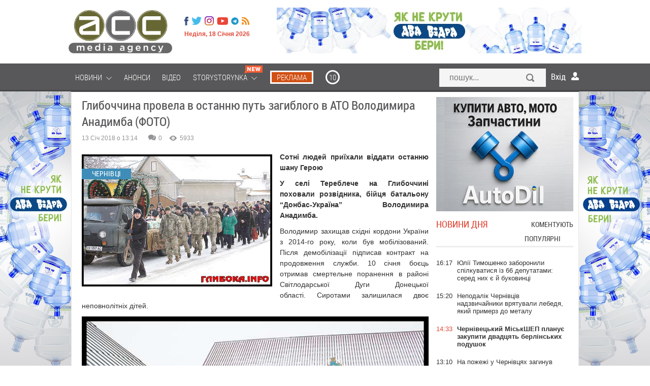

--- FILE ---
content_type: text/html; charset=utf-8
request_url: https://acc.cv.ua/news/chernivtsi/glibochchina-provela-v-ostannyu-put-zagiblogo-v-ato-volodimira-anadimba-foto-2714
body_size: 26207
content:
<!DOCTYPE html>
<html xmlns="http://www.w3.org/1999/xhtml" xml:lang="uk-UA" lang="uk-UA">

<head>
	<meta name="viewport" content="width=device-width, maximum-scale=1.2">
	<meta name="yandex-verification" content="1cb06130a9d3f511"/>
	<meta name="iua-site-verification" content="8220e6807efcc396542fc9a16e726fdd" />
<!--    <p style="visibility: hidden; width: 0; height: 0; position: static;">ACC</p>-->
<!--    <script type="text/javascript" src="//static.acc.cv.ua/libs/jquery/2.1.1/jquery.min.js"></script>-->
     <link rel="preload" href="https://static.acc.cv.ua/fonts/lk52l9xr-webfont.woff2" as="font" crossorigin="anonymous" />
     <link rel="preload" href="https://static.acc.cv.ua/fonts/roboto-condensed.light-webfont.woff2" as="font" crossorigin="anonymous" />
	  <title>Глибоччина провела в останню путь загиблого в АТО Володимира Анадимба (ФОТО)</title>
  <meta name="description" content="Сотні людей приїхали віддати останню шану Герою">
  <meta content="фото, Буковина, АТО, Чернівці, прощання, загинув">
  <meta property="og:type" content="article">
  <meta property="og:url" content="https://acc.cv.ua/news/chernivtsi/glibochchina-provela-v-ostannyu-put-zagiblogo-v-ato-volodimira-anadimba-foto-2714">
  <meta property="og:title" content="Глибоччина провела в останню путь загиблого в АТО Володимира Анадимба (ФОТО)">
  <meta property="og:description" content="Сотні людей приїхали віддати останню шану Герою">
  <meta property="og:image" content="http://media.acc.cv.ua/news/article/2018/01/13/2714/54.r695x430.jpg">
  <meta property="og:image:secure_url" content="https://media.acc.cv.ua/news/article/2018/01/13/2714/54.r695x430.jpg">
  <meta property="og:image:width" content="695">
  <meta property="og:image:height" content="430">
  <meta property="fb:app_id" content="955448547807670">
  <meta name="viewport" content="width=device-width, initial-scale=0.35, maximum-scale=1, user-scalable=yes">
  <meta http-equiv="Content-Type" content="text/html; charset=utf-8">
  <link rel="shortcut icon" href="/favicon.ico" />
  <link href="https://acc.cv.ua/news/chernivtsi/glibochchina-provela-v-ostannyu-put-zagiblogo-v-ato-volodimira-anadimba-foto-2714" rel="canonical" />
  <link rel="stylesheet" href="//static.acc.cv.ua/less/template.css?v=2.83" type="text/css" />
  <link rel="stylesheet" href="//static.acc.cv.ua/css/social-likes_birman.css" type="text/css" />
  <link rel="stylesheet" href="//static.acc.cv.ua/libs/slick/slick/slick.css?v=2.7" type="text/css" />
  <script type="0cfb7851454784dbf8713f01-text/javascript" src="//static.acc.cv.ua/libs/jquery/2.1.1/jquery.min.js?v=2.6"></script>
  <script type="0cfb7851454784dbf8713f01-text/javascript" src="//static.acc.cv.ua/js/the-modal.d.js" defer></script>
  <script type="0cfb7851454784dbf8713f01-text/javascript" src="//static.acc.cv.ua/js/social-likes.min.js"></script>
  <script type="0cfb7851454784dbf8713f01-text/javascript" src="//static.acc.cv.ua/js/main.js?v=4.7" defer></script>
  <script type="0cfb7851454784dbf8713f01-text/javascript" src="//static.acc.cv.ua/js/bajaxslider.d.js?v=2.2" defer></script>
  <script type="0cfb7851454784dbf8713f01-text/javascript" src="//static.acc.cv.ua/libs/slick/slick/slick.min.js?v=2.3" defer></script>
  <script type="0cfb7851454784dbf8713f01-text/javascript">/**
 * Лента новостей  - Javascript (плавающие вкладки, LPR подгрузка)
 *
 * @author: Andrii Birev
 *
 * @copyright © Brilliant IT corporation, http://it.brilliant.ua
 */
function resizetabscontent(block,toph){
	var MainNewsHeight = parseInt($('.feeddonorheight').height());
	console.log(block);
	var NewsFeedArticleHeight=0;
	$('.'+block+'-articles a').each(function(){
		NewsFeedArticleHeight+=parseInt($(this).height());
		window.console&&console.log('MainNewsHeight='+MainNewsHeight+', toph='+toph+', ArticleHeight='+NewsFeedArticleHeight);
		if(MainNewsHeight<(NewsFeedArticleHeight+toph)){
			$(this).hide();
			//delete NewsFeedArticleHeight;
		}
	});

}
$(document).ready(function(){
	window.console&&console.log('[News.Feed] The document is ready!');

	var HeadHeight = parseInt($('.feedtabs>.tabs').height())+parseInt($('.tab-latest-buttons-allnews').outerHeight());
	resizetabscontent('tab-latest',HeadHeight);
	$('.feedtabs').each(function(){
		var prnt=$(this);
		var HeadHeight = parseInt($('.tabs',prnt).height());
		HeadHeight = HeadHeight+parseInt($('.tab-latest-buttons-allnews',prnt).height());

		var tabs=$('.tabs .item',prnt);
		var sldr=$('.tabs .slide',prnt);
		//Set srart position.
		var startleft=$('.tabs .item.active',prnt).position().left;
		var startwdth=$('.tabs .item.active',prnt).outerWidth();
		sldr.css({left: startleft, width: startwdth});
		var MainNewsHeight = parseInt($('.news-main-items').height());
		//Tabs click.
		tabs.each(function(i,tab){
			$(tab).click(function(){
				var left=$(this).position().left;
				var wdth=$(this).outerWidth();
				sldr.css({left: left, width: wdth});

				var tabfor=$(this).attr('for');

				$('.tabs .item',prnt).removeClass('active');
				$(this).addClass('active');
				$('.tab',prnt).hide();
				var tabactive=$('.'+tabfor,prnt).show(100,function(){
					console.log(tabactive);
					var NewsFeedArticleHeight=0;
					$('a',tabactive).each(function(ind,elem){
						var _height=parseInt($(elem).outerHeight(true));
						NewsFeedArticleHeight=(NewsFeedArticleHeight+_height);
						window.console&&console.log('_height '+_height);
						window.console&&console.log('NewsFeedArticleHeight '+NewsFeedArticleHeight);
						window.console&&console.log('MainNewsHeight '+MainNewsHeight);
						if(MainNewsHeight<NewsFeedArticleHeight){
							$(this).hide();
							}
						});
					});

				});
			});
		});
	});</script>
  <script type="0cfb7851454784dbf8713f01-text/javascript">(function(i,s,o,g,r,a,m){i['GoogleAnalyticsObject']=r;i[r]=i[r]||function(){
(i[r].q=i[r].q||[]).push(arguments)},i[r].l=1*new Date();a=s.createElement(o),
m=s.getElementsByTagName(o)[0];a.async=1;a.src=g;m.parentNode.insertBefore(a,m)
})(window,document,'script','//www.google-analytics.com/analytics.js','ga');
ga('create', 'UA-62069030-1', 'auto', {'allowLinker': true});
ga('require', 'linker');
ga('linker:autoLink', ['acc.cv.ua'] );
ga('require', 'displayfeatures');
ga('send', 'pageview');
</script>
  <script type="0cfb7851454784dbf8713f01-text/javascript">window.roothostname="acc.cv.ua";</script>
  <script type="0cfb7851454784dbf8713f01-text/javascript">window.useravatar=""</script>
  <script type="0cfb7851454784dbf8713f01-text/javascript">$(document).ready(function(){
        $('body').on('click', '.search', function(e){
		    e.preventDefault();
		    $('#searchModal').modal().open();
		    document.getElementById("search").focus();
	    });
        $('#searchModal .search-close').on('click', function(e){
            e.preventDefault();
            $('#searchModal').modal().close();
        });
	});</script>
  <script type="0cfb7851454784dbf8713f01-text/javascript">$(document).ready(function(){
	$('.article-left-button-share').click(function(){
		$('.article-left-button-socpopup').toggle();
	});

	//$('.article-main-text').css('font-size','16px');
	$('.article-textsize span').click(function(){
		var spanclass = $(this).attr('class');
		$('.article-textsize span').removeClass('active');
		$(this).addClass('active');
		var text = $('.article-main-text');
		switch (spanclass){
			case 'small':
				text.css('font-size','16px');
				text.css('line-height','24px');
			break;
			case 'medium':
				text.css('font-size','18px');
				text.css('line-height','26px');
			break;
			case 'large':
				text.css('font-size','21px');
				text.css('line-height','28px');
			break;
		}
	});


	// Ctrl + Enter
	$('body').keydown(function(e) {
		if (e.ctrlKey && e.keyCode == 13) {
			var str = '';
			str += window.getSelection();
			if(str=='' || str == undefined){
				alert(window.HIGHLIGHT_QUOTE);
				return false;
			}else{
				$('#CEModal').modal().open();
				$('.modal-wrapper-errortext').text(str);
				$('#CEModal .blog-item-modal-close').on('click', function(e){
					e.preventDefault();
					$('#CEModal').modal().close();
				});
				$('.CE-send').each(function(){
					$(this).click(function(){
						var PageType = $('#pagetype').val();
						var ArticleId = $('#articleid').val();
						var UserComment = $('#errorformtext').val();
						var data = {type: PageType, id: ArticleId, text: str, UserComment: UserComment, action: "ok"};
						console.log(data);
						$.ajax({
							url : window.url_tickets,
							data : data,
							dataType: 'json'
						}).done(function(data){
							if(data.result==0){
								$('#CEModal').modal().close();
								$('.alert-success').css('display','block');
							}
						}).fail(function(){
							console.log('ERROR XMLHTTPRequest');
						});
					});
				});
			}
		}
	});
	
	/*var ArticleLeftTop = parseInt($('.article-left-inner').offset().top);
	console.log('Начало левого блока = '+ArticleLeftTop);
	var ArticleLeftBottom = (ArticleLeftTop + parseInt($(".article-left-inner").outerHeight()));
	console.log('Конец левого блока = '+ArticleLeftBottom);
	var ArticleRightTop = $(".article-main").offset().top;
	console.log('Начало правого блока = '+ArticleLeftTop);
	var ArticleRightBottom = parseInt((ArticleRightTop + parseInt($(".article-main").outerHeight())));
	console.log('Конец правого блока = '+ArticleRightBottom);
	var line = parseInt($('.article-main-info').offset().top);
	var Difference = parseInt((ArticleRightBottom-ArticleLeftBottom));
	console.log('Разница = '+Difference);
	
	$(window).scroll(function(){
		var WindowScrollTop = $(window).scrollTop();
		//console.log('Скрол = '+(WindowScrollTop));
		if((WindowScrollTop>ArticleLeftTop) && (WindowScrollTop<(ArticleLeftTop+Difference))){
			$(".article-left-inner").addClass("leftactive");
			$(".article-left-inner").removeClass("absolute");
		}else if(WindowScrollTop>line){
			$(".article-left-inner").addClass("absolute");
			$(".article-left-inner").removeClass("leftactive");
		}else if(WindowScrollTop<ArticleLeftTop){
			$(".article-left-inner").removeClass("leftactive");
			$(".article-left-inner").removeClass("absolute");
		}
	});*/
});
</script>
  <script type="0cfb7851454784dbf8713f01-text/javascript">window.url_tickets="//acc.cv.ua/other/addticket.json";
window.HIGHLIGHT_QUOTE="Виділіть цитату";</script>
  <script type="0cfb7851454784dbf8713f01-text/javascript" src="//static.acc.cv.ua/libs/brilliant-select/brilliant-select.js?v=2.7"></script>
  <script type="0cfb7851454784dbf8713f01-text/javascript">
	window.comments_lang = window.comments_lang || {
		'USER_NAME': "Ваше ім'я"
	};
</script>
  <script type="0cfb7851454784dbf8713f01-text/javascript">$(document).ready(function(){
    var hash = window.location.hash.substr(1);
    if(hash.substr(0,7)=='comment'){
        var elem = $(window.location.hash+'-item');
        if((elem!=undefined)&&(elem.length>0)){
            var scrollto=elem.offset().top;
            if(scrollto > 50){
                scrollto -= 50;
		}
            $('html, body').animate({
                scrollTop: scrollto + 'px'
                }, 'fast',function(){

		elem.fadeIn(100).fadeOut(100).fadeIn(100);

		  });
            }
        }

    $('.cm-reply-btn').click(function(e){
        e.preventDefault();
        var replyForm = $(this).parent().find('.comment-reply-form');
        var textArea = replyForm.find('.comment-textarea');

        if(replyForm.length > 0) {
            (textArea.val() == '') && replyForm.slideUp(function(){
                $(this).remove();
            });
        } else {
            replyForm = $('.comment-form-template .comment-reply-form').clone();

            replyForm.find('[name="comment_parent"]').val($(this).data('parentid'));

            $().brilliantSelect && replyForm.find('.socialnetworks').brilliantSelect();

            if(window.getUID()) {
                replyForm.find('.cm-options-block').hide();
                window.getUserAvatar && replyForm.find('.cm-avatar').html('<img src="'+window.getUserAvatar('r45x45')+'">');
            }

            replyForm.find('.socialnetworks').change(handleSocialNetworksChange);

            var closeBtn = replyForm.find('.cm-close');
            replyForm.insertAfter($(this));

            replyForm.slideDown();
            closeBtn.click(function(){
                replyForm.slideUp(function(){
                    $(this).remove();
                });
            });
            textArea = replyForm.find('.comment-textarea');
            $().jqEasyCounter && textArea.jqEasyCounter({
                maxChars: 1200,
                maxCharsWarning: 1200,
                msgTextAlign: 'left',
                msgFontSize: '11px'
            });
            textArea.change(handleTextChange);
            textArea.keyup(handleTextChange);

            textArea.focus(handleTextareaChange);
            textArea.keyup(handleTextareaChange);
            textArea.change(handleTextareaChange);
            replyForm.submit(function(e){
                var textArea = $(this).find('.comment-textarea');
                if(textArea.val().length < 5) {
                    e.preventDefault();
                    $(this).find('.comment-block').addClass('invalid');
                }
                if($(this).find('.socialnetworks').val() == 'anon') {
                    var email = $(this).find('[name="comment_user_email"]');
                    var name = $(this).find('[name="comment_user_name"]');
                    var result = handleNameValidation.apply(name);
                    //result = handleEmailValidation.apply(email) && result;
                    !result && e.preventDefault();
                }
            });
        }
    });
});

function handleTextareaChange() {
    var commentBlock = $(this).parents('.comment-block');
    if($(this).val().length < 5) {
        commentBlock.addClass('invalid');
    }else{
        commentBlock.removeClass('invalid');
    }
}

function handleSocialNetworksChange() {
    var langs = window.comments_lang || {};
    var html = '' +
        '<div class="cm-additional-data">' +
          '<div class="cm-user-name">' +
            '<input type="text" name="comment_user_name" placeholder="'+(langs['USER_NAME'] ? langs['USER_NAME'] : 'Name')+'">' +
          '</div>' +
          '<div class="cm-user-email">' +
            '<input type="text" name="comment_user_email" placeholder="E-mail">' +
          '</div>' +
        '</div>';

    if($(this).val() == 'anon') {
        $(this).parent().find('.cm-additional-data').length == 0 && $(this).parent().append(html);
        var email = $(this).parent().find('[name="comment_user_email"]');
        var name = $(this).parent().find('[name="comment_user_name"]');
        //$(email).keyup(handleEmailValidation);
        //$(email).focus(handleEmailValidation);
        $(name).keyup(handleNameValidation);
        $(name).focus(handleNameValidation);
    } else {
        $(this).parent().find('.cm-additional-data').remove();
    }
}

function handleTextChange() {
    var closeBtn = $(this).parent().find('.cm-close');
    if($(this).val() != '') {
        closeBtn.hide();
    } else if($(this).val() == '' && !closeBtn.is(':visible')){
        closeBtn.show();
    }
}

function handleNameValidation(){
    if($(this).val() == '') {
        $(this).addClass('invalid');
        return false
    }
    $(this).removeClass('invalid');
    return true;
}

function handleEmailValidation(){
    if(!validateEmail($(this).val())) {
        $(this).addClass('invalid');
        return false;
    }
    $(this).removeClass('invalid');
    return true;
}

function validateEmail(email) {
    var re = /^(([^<>()[\]\\.,;:\s@\"]+(\.[^<>()[\]\\.,;:\s@\"]+)*)|(\".+\"))@((\[[0-9]{1,3}\.[0-9]{1,3}\.[0-9]{1,3}\.[0-9]{1,3}\])|(([a-zA-Z\-0-9]+\.)+[a-zA-Z]{2,}))$/;
    return re.test(email);
}</script>
<!-- Google Tag Manager -->
<script type="0cfb7851454784dbf8713f01-text/javascript">(function(w,d,s,l,i){w[l]=w[l]||[];w[l].push({'gtm.start':
new Date().getTime(),event:'gtm.js'});var f=d.getElementsByTagName(s)[0],
j=d.createElement(s),dl=l!='dataLayer'?'&l='+l:'';j.async=true;j.src=
'https://www.googletagmanager.com/gtm.js?id='+i+dl;f.parentNode.insertBefore(j,f);
})(window,document,'script','dataLayer','GTM-MVSGF9S');</script>
<!-- End Google Tag Manager -->

<!-- Facebook Pixel Code -->
<script type="0cfb7851454784dbf8713f01-text/javascript">

</script>
    <script type="0cfb7851454784dbf8713f01-text/javascript">
        function facebookInit() {
            !function(f,b,e,v,n,t,s)
            {if(f.fbq)return;n=f.fbq=function(){n.callMethod?
                n.callMethod.apply(n,arguments):n.queue.push(arguments)};
                if(!f._fbq)f._fbq=n;n.push=n;n.loaded=!0;n.version='2.0';
                n.queue=[];t=b.createElement(e);t.async=!0;
                t.src=v;s=b.getElementsByTagName(e)[0];
                s.parentNode.insertBefore(t,s)}(window, document,'script',
                'https://connect.facebook.net/en_US/fbevents.js');
            fbq('init', '221152339205702');
            fbq('track', 'PageView');
        }

        setTimeout(facebookInit, 1000);
    </script>

<noscript><img height="1" width="1" style="display:none"
  src="https://www.facebook.com/tr?id=221152339205702&ev=PageView&noscript=1"
/></noscript>
<!-- End Facebook Pixel Code -->

    <!-- <script src="https://www.google.com/recaptcha/api.js" async defer></script>-->
     
</head>
<body id="up" class="page_default">
<!-- Google Tag Manager (noscript) -->
<noscript><iframe src="https://www.googletagmanager.com/ns.html?id=GTM-MVSGF9S"
height="0" width="0" style="display:none;visibility:hidden"></iframe></noscript>
<!-- End Google Tag Manager (noscript) -->

	<!--like facebook-->
        <div id="fb-root"></div>

        <!--like facebook-->

		<div class="Wrapper_main top_banner"></div>
        <header class="Header">
			<div class="Wrapper_main">
				<div class="allHead">
                    <a href="/" class=" Header__logo_media"></a>					<div class="HeaderOther">
						<ul class="menu headermenusocial"><li class="HeaderSocial__item HeaderSocial__item_fb"><a rel="nofollow"  title="Facebook" target="_blank" href="https://www.facebook.com/acc.mediaagency/"><span class="name"></span></a></li></li><li class="HeaderSocial__item HeaderSocial__item_tw"><a rel="nofollow"  title="Twitter" target="_blank" href="https://twitter.com/acc_cv_ua"><span class="name"></span></a></li></li><li class="HeaderSocial__item FooterSocial__item_ig"><a rel="nofollow"  title="Instagram" target="_blank" href="https://www.instagram.com/acc.mediaagency/?hl=ru"><span class="name"></span></a></li></li><li class="HeaderSocial__item HeaderSocial__item_yt"><a rel="nofollow"  title="Youtube" target="_blank" href="https://www.youtube.com/channel/UCvpTuJQDsjFLpzT_0l2VDQg"><span class="name"></span></a></li></li><li class="HeaderSocial__item HeaderSocial__item_telegram"><a rel="nofollow"  title="Telegram" target="_blank" href="https://t.me/mediaagency_acc"><span class="name"></span></a></li></li><li class="HeaderSocial__item HeaderSocial__item_rss"><a   title="RSS" target="_blank" href="//acc.cv.ua/news/feed.rss"><span class="name"></span></a></li></li></ul>
						<div class="Header__date">Неділя, 18 Січня 2026</div>
					</div>
				</div>
									
											<div class="HeaderService"><div class="htmlblock htmlblock-picture"><!-- <div class="custom" onclick="ga('send', 'event', 'baner_na_golovnii', 'click-1', 'baner_na_golovnii_N6_1')" >
<a href="https://chernivtsi.oxford-med.com.ua/ua/services/urology/" target="_blank" rel="alternate" rel="nofollow"><img src="/images/bimg/Oxford_12.jpg" alt=""></a></div> -->
<div class="custom" style="display:none" onclick="if (!window.__cfRLUnblockHandlers) return false; ga('send', 'event', 'baner_na_golovnii', 'click-2', 'baner_na_golovnii_N6_2')" data-cf-modified-0cfb7851454784dbf8713f01-="">
<a href="https://www.dvavidra.ua/" target="_blank" rel="alternate" rel="nofollow"><img src="/images/bimg/DV_02.jpg" alt="Два відра"></a></div>
<div class="custom" onclick="if (!window.__cfRLUnblockHandlers) return false; ga('send', 'event', 'baner_na_golovnii', 'click-3', 'baner_na_golovnii_N6_3')" data-cf-modified-0cfb7851454784dbf8713f01-="">
<a href="https://www.dvavidra.ua/" target="_blank" rel="alternate" rel="nofollow"><img src="/images/bimg/DV_02.jpg" alt="Два відра"></a></div></div>
</div>
													<div class="clear"></div>
            </div>
            <!--/ Wrapper -->
        </header>
        <!--/ Header -->

        <div class="HeaderMenu">

            <div class="Wrapper_default Wrapper_menu">
                <a href="/" class="Header__logo_fix hide"></a>
				<div class="moduletable_menu"><ul class="menu redmenu"><li class=" deeper"><a   href="//acc.cv.ua/news/"><span class="name">Новини</span>&nbsp;<i class="pg pg-burgermenu"></i></a><ul class="nav-child unstyled small"></li><li ><a   href="//acc.cv.ua/news/chernivtsi/"><span class="name">Чернівці</span></a></li></li><li ><a   href="//acc.cv.ua/news/ukraine/"><span class="name">Україна</span></a></li></li><li ><a   href="//acc.cv.ua/news/world/"><span class="name">Світ</span></a></li></ul></li></li><li ><a   href="//acc.cv.ua/affiche/"><span class="name">Анонси</span></a></li></li><li ><a   href="//acc.cv.ua/news/video/"><span class="name">Відео</span></a></li></li><li class=" deeper"><a   href="//acc.cv.ua/news/storystorynka/"><span class="name">Storystorynka</span>&nbsp;<i class="pg pg-burgermenu"></i>&nbsp;<i class="pg pg-newMenuIcon"></i></a><ul class="nav-child unstyled small"></li><li ><a   href="//acc.cv.ua/news/storystorynka/stylno/"><span class="name">Стильно</span></a></li></li><li ><a   href="//acc.cv.ua/news/storystorynka/smachno/"><span class="name">Смачно</span></a></li></li><li ><a   href="//acc.cv.ua/news/storystorynka/zdorovo/"><span class="name">Здорово</span></a></li></li><li ><a   href="//acc.cv.ua/news/storystorynka/tsikavo/"><span class="name">Цікаво</span></a></li></li><li ><a   href="//acc.cv.ua/news/storystorynka/tehnologichno/"><span class="name">Технологічно</span></a></li></li><li ><a   href="//acc.cv.ua/news/storystorynka/veselo/"><span class="name">Весело</span></a></li></ul></li></li><li class="media_agency reklama"><a rel="nofollow"  href="https://acc.in.ua/"><span class="name">Реклама</span></a></li></li><li class="media_agency r10"><a rel="nofollow"  title="10" href="https://radio10.ua/"><span class="name">10</span></a></li></li></ul></div>
				<div class="HeaderSearch"><form action="//acc.cv.ua/news/search/" method="get">
	<input type="text" id="search" name="q" class="HeaderSearch__field Mob_HeaderSearch__field search-modal-input" placeholder="пошук..." />
	<button type="submit"  class="HeaderSearch__but Mob_HeaderSearch__but search-button">Знайти</button>
</form>
</div>
				<div class="users-userpanel">
			<span class="login_module icon_in" onclick="if (!window.__cfRLUnblockHandlers) return false; show('block')" data-cf-modified-0cfb7851454784dbf8713f01-="">Вхід</span>

		<!--Authorization modal window -->
	<!-- Задний прозрачный фон-->
    <div class="ModalLogin" onclick="if (!window.__cfRLUnblockHandlers) return false; show('none')" id="wrap" data-cf-modified-0cfb7851454784dbf8713f01-=""></div>	
	
	<div class="ModalLogin" id="window">
		<div class="ModalLoginInner">
			<div class="ModalLogin close" onclick="if (!window.__cfRLUnblockHandlers) return false; show('none')" data-cf-modified-0cfb7851454784dbf8713f01-=""></div>
			<div class="ModalLoginWrap">
				<div class="ModalLogin__title">вхід на сайт</div>
				<div class="ModalLoginBottom">
                    <div class="ModalLoginWrap">
                        <div class="ModalLoginBottomItem ModalLoginBottom__txt_bold">
                            Увійти за допомогою соцмереж                        </div>
                        <div class="ModalLoginBottomItem ModalLoginBottom__txt">
                            Ви можете використовувати соц. мережі для входу на сайт                        </div>
                    </div>				
				</div>
				<div class="authorization-links">
											<a class="block_fb sociallink" href="//acc.cv.ua/social/auth/fb"></a>
											<a class="block_google sociallink" href="//acc.cv.ua/social/auth/google"></a>
									</div>
					
			</div>
		</div>
	</div>
	
		
	</div>

                <div class="clear"></div>
            </div>
			
		</div>
		
					<div class="Wrapper_default bannerBeforeContent">
				<div class="bannerInner">
					<div class="bannerDiv"><div class="htmlblock htmlblock-picture"><div class="left-banner" onclick="if (!window.__cfRLUnblockHandlers) return false; ga('send', 'event', 'baner_na_novuni', 'click-1', 'baner_na_novuni_N7_1')" data-cf-modified-0cfb7851454784dbf8713f01-=""><a href="https://www.dvavidra.ua/offer/" target="_blank" rel="nofollow"><div id="left_banner" style="background-image:url(/images/bimg/DVL_6.jpg);"> </div></a></div>
<div class="left-banner" onclick="if (!window.__cfRLUnblockHandlers) return false; ga('send', 'event', 'baner_na_novuni', 'click-2', 'baner_na_novuni_N7_2')" data-cf-modified-0cfb7851454784dbf8713f01-=""><a href="https://radio10.ua/" target="_blank"><div id="left_banner" style="background-image:url(/images/bimg/R10_G7.jpg);"> </div></a></div></div>
<div class="htmlblock htmlblock-picture"><div class="right-banner" onclick="if (!window.__cfRLUnblockHandlers) return false; ga('send', 'event', 'baner_na_novuni', 'click-1', 'baner_na_novuni_N8_1')" data-cf-modified-0cfb7851454784dbf8713f01-=""><a href="https://www.dvavidra.ua/offer/" target="_blank" rel="nofollow"><div id="right_banner" style="background-image:url(/images/bimg/DVR_6.jpg);"> </div></a></div>
<div class="right-banner" onclick="if (!window.__cfRLUnblockHandlers) return false; ga('send', 'event', 'baner_na_novuni', 'click-2', 'baner_na_novuni_N8_2')" data-cf-modified-0cfb7851454784dbf8713f01-=""><a href="https://radio10.ua/" target="_blank" rel="nofollow"><div id="right_banner" style="background-image:url(/images/bimg/R10_G8.jpg);"> </div></a></div>
</div>
</div>
				</div>
			</div>		
					
		
		<div id="footer-pusher">
			<div class="Wrapper_default">
				<div class="MainContent">
			
					
																				
							
															
                				
				<div class="allContent">
					<div class="Center newCenterContent">
													  <div class="News " id="news_article" >
    <div class="alert alert-success" style="display: none">Дякуємо за ваш відгук!</div>
    <h1 class="News__title" >Глибоччина провела в останню путь загиблого в АТО Володимира Анадимба (ФОТО)</h1>

			                <link href="https://acc.cv.ua/news/chernivtsi/glibochchina-provela-v-ostannyu-put-zagiblogo-v-ato-volodimira-anadimba-foto-2714">
		<div class="PostInfo NewsService" >
		<div class="PostInfo__item PostInfo__item_date">
						13 Січ 2018 о 13:14		</div>
		<div class="PostInfo__item PostInfo__item_service">
			<div class="ServicePeople">
				<div class="ServicePeopleItem">
					<span class="ServicePeopleItem__icon ServicePeopleItem__icon_comments"></span>
					<span class="ServicePeopleItem__num disqus-comment-count" data-disqus-identifier="" id="com">0</span>
				</div>
				<div class="ServicePeopleItem">
					<span class="ServicePeopleItem__icon ServicePeopleItem__icon_look"></span>
					<span class="ServicePeopleItem__num">5933</span>
				</div>
				<div class="clear"></div>
			</div>
		</div>
		<div class="clear"></div>
	</div>
	
	<input type="hidden" id="pagetype" value="N">
	<input type="hidden" id="articleid" value="2714">
			
		<!-- Regular article -->
		              			<div class="article-main-image NewsImg">
				<div class="Img__label">Чернівці</div>
				<div class="pull-left item-image">
					<img  alt="Глибоччина провела в останню путь загиблого в АТО Володимира Анадимба (ФОТО)" src="//media.acc.cv.ua/news/article/2018/01/13/2714/54.w695.jpg">														</div>
			</div>
	        					<div class="News__desc">
		<div class="article-main-intro">
			Сотні людей приїхали віддати останню шану Герою		</div>
		<div class="article-main-text">
			
<p><strong>У селі Тереблече на Глибоччині поховали розвідника, бійця батальону “Донбас-Україна” Володимира Анадимба. </strong></p>
<p>Володимир захищав східні кордони України з 2014-го року, коли був мобілізований. Після демобілізації підписав контракт на продовження служби. 10 січня боєць отримав смертельне поранення в районі Світлодарської Дуги Донецької області. Сиротами залишилася двоє неповнолітніх дітей.</p>
<p><div class="imgwrapper"><img src="//media.acc.cv.ua/news/article/2018/01/13/2714/51.g.jpg" alt="Глибоччина провела в останню путь загиблого в АТО Володимира Анадимба (ФОТО)" title="Глибоччина провела в останню путь загиблого в АТО Володимира Анадимба (ФОТО)"></div></p>
<p><div class="imgwrapper"><img src="//media.acc.cv.ua/news/article/2018/01/13/2714/53.g.jpg" alt="Глибоччина провела в останню путь загиблого в АТО Володимира Анадимба (ФОТО)" title="Глибоччина провела в останню путь загиблого в АТО Володимира Анадимба (ФОТО)"></div></p>
<p>Сотні людей приїхали сьогодні у село Тереблече, аби віддати останню шану Герою. </p>
<p><strong>Читайте ще: <a href="/news/chernivtsi/u-tereblechi-rozpochalosya-proschannya-iz-zagiblim-v-ato-geroem-foto-2730" rel="alternate">У Тереблечі розпочалося прощання із загиблим в АТО Героєм</a></strong></p>
<p><div class="imgwrapper"><img src="//media.acc.cv.ua/news/article/2018/01/13/2714/55.g.jpg" alt="Глибоччина провела в останню путь загиблого в АТО Володимира Анадимба (ФОТО)" title="Глибоччина провела в останню путь загиблого в АТО Володимира Анадимба (ФОТО)"></div></p>
<p><div class="imgwrapper"><img src="//media.acc.cv.ua/news/article/2018/01/13/2714/56.g.jpg" alt="Глибоччина провела в останню путь загиблого в АТО Володимира Анадимба (ФОТО)" title="Глибоччина провела в останню путь загиблого в АТО Володимира Анадимба (ФОТО)"></div></p>
<p><strong>Раніше ми писали: <a href="/news/chernivtsi/vin-kazav-scho-povinen-povernutis-do-pobratimiv---ridni-v-anadimba-video-2737" rel="alternate">Він казав, що повинен повернутись до побратимів, - рідні В. Анадимба</a></strong></p>
<p> </p>
			
                                    		</div>
		
						
		
		<div class="social-likes">
			<div class="facebook" title="Поділитися посиланням на Фейсбуці"></div>
			<div class="twitter" title="Поділитися посиланням в Твіттері"></div>
			<div class="plusone" title="Поділитися посиланням в Гугл-плюсі"></div>
		</div>
      <!--  <script type="text/javascript" id="widget-wfp-script"
                src="https://secure.wayforpay.com/server/pay-widget.js?ref=button"></script>
        <script type="text/javascript">function runWfpWdgt(url) {
                var wayforpay = new Wayforpay();
                wayforpay.invoice(url);
            }</script>
        <input type="button" onclick="runWfpWdgt('https://secure.wayforpay.com/button/b7c0c95395345');"
                style="background: url(https://lh3.googleusercontent.com/-5aiHXBAPRBE/XpWq_wpgXiI/AAAAAAAAtWI/qITWyvSJQdwdmKNTbVoGuCXTWvrW-GfpgCK8BGAsYHg/s0/2020-04-14.png) right center / cover no-repeat rgb(43, 49, 96);
    opacity: 1;
    display: inline-block !important;
    width: 290px !important;
    height: 41px;
    vertical-align: middle;
    margin-bottom: 20px;
    border: 2px solid rgb(255, 255, 255) !important;
    border-radius: 7px !important;
    padding: 18px !important;
    box-shadow: rgba(71, 66, 66, 0.22) 3px 2px 8px !important;
    text-align: left !important;
    box-sizing: border-box !important;" onmouseover="this.style.opacity='0.8';" onmouseout="this.style.opacity='1';"> -->
		<!-- article d -->
		<div class="clear"></div>

	</div>
	
	<!--Tags -->
				<div class="Tags News__tags">
			<span class="tags-text">Мітки: </span>
			<ul class="tags inline">
							<li>
					<a class="label label-info" href="//acc.cv.ua/tags/foto-31522/">
					фото					</a>
				</li>
											<li>
					<a class="label label-info" href="//acc.cv.ua/tags/bukovina-31550/">
					Буковина					</a>
				</li>
											<li>
					<a class="label label-info" href="//acc.cv.ua/tags/ato-31558/">
					АТО					</a>
				</li>
											<li>
					<a class="label label-info" href="//acc.cv.ua/tags/chernivci-31596/">
					Чернівці					</a>
				</li>
											<li>
					<a class="label label-info" href="//acc.cv.ua/tags/proschannya-32183/">
					прощання					</a>
				</li>
											<li>
					<a class="label label-info" href="//acc.cv.ua/tags/zaginuv-33099/">
					загинув					</a>
				</li>
										</ul>
		</div>
		
	<!--position:content_comments-->
	<div id="comments">

<!-- <div class="comment_div"><?//php echo BLang::_('COMMENTS_HEADING'); ?></div> -->

<div class="comments-wr">
	</div>	



<div class="comment-form-template">
	<form class="comment-reply-form" method="POST" action="//acc.cv.ua/comments/postcomment" style="display: none;">
		<div class="cm-options-block">
			<select class="socialnetworks" name="comment_socialnetwork">
									<option data-class="social-option-fb" value="fb">Facebook</option>
									<option data-class="social-option-google" value="google">Google+</option>
								<option value="anon" data-class="social-option-anon">Анонімно</option>
			</select>
		</div>
		<div class="comment-block focused">
			<a href="javascript:void(0)" class="cm-logout-link"></a>
			<div class="cm-min-length-msg clearfix">
				<span>Мінімальна довжина коментаря 5 символів</span>
				<a class="cm-logout-link" href="//acc.cv.ua/users/logout" style="display: none;"><i class="pg pg-signout"></i>&nbsp;Вихід</a>
			</div>
			
			<div class="cm-textarea-wr">
				<div class="cm-close"></div>
				<textarea placeholder="Впишіть текст коментаря" name="comment_text" class="comment-textarea"></textarea>
				<div class="cm-buttons-wr">
					<input class="button button-type-danger with-indents wider shadowed" type="submit" value="Залишити коментар" />
				</div>
			</div>
		</div>
		<div class="hiddenfields">
			<input type="hidden" name="comment_component" value="news"/>
			<input type="hidden" name="comment_itemid" value="2714"/>
			<input type="hidden" name="comment_parent" value=""/>
		</div>
	</form>
</div>
<div class="clear"></div>
</div>

	<div class="clear"></div>	
	<div class="htmlblock htmlblock-picture"><!-- <div class="custom" onclick="ga('send','event', 'baner_na_novuni', 'click-1', 'baner_na_novuni_N2_1')" >
	<p><a href="https://www.instagram.com/lavanda_mebli_cv/" target="_blank" rel="alternate nofollow" tabindex="-1"><img src="/images/bimg/Lavanda_17.jpg" alt=""></a></p>
</div>
<div class="custom" onclick="ga('send','event', 'baner_na_novuni', 'click-2', 'baner_na_novuni_N2_2')" >
	<p><a href="https://www.instagram.com/komfortni_mebli/" target="_blank" rel="alternate nofollow" tabindex="-1"><img src="/images/bimg/KfMb_25.jpg" alt=""></a></p>
</div> -->
<div class="custom" onclick="if (!window.__cfRLUnblockHandlers) return false; ga('send','event', 'baner_na_novuni', 'click-3', 'baner_na_novuni_N2_3')" data-cf-modified-0cfb7851454784dbf8713f01-="">
	<p><a href="https://www.instagram.com/tomash.champignons" target="_blank" rel="alternate nofollow" tabindex="-1"><img src="/images/bimg/tomash_15.jpg" alt=""></a></p></div></div>

	<div class="clear"></div>
	
	<div class="article-main-info proofreader_prompt">
				<p class="info-error">Якщо ви помітили помилку на цій сторінці, виділіть її і натисніть Ctrl + Enter</p>
	</div>
	<div class="clear"></div>

	
			<!-- -->
		<div class="article-recommended tagssimilar">
		<span class="Title_Similar_Tags">Вас може зацікавити</span>
		<!-- Linked articles -->
			<div class="ColumnSmall NewsDay article_page">
			<div class="ColumnInner">
																				
										
						
					
												
										
					<div class="ColumnItem left">
						<a href="//acc.cv.ua/news/chernivtsi/na-centralniy-ploschi-poproschalisya-iz-zagiblim-v-ato-bukovincem-foto-32527" class="ColumnItem__desc ColumnItem__desc_bold">
																						<div class="img_block">
									<img  alt="На Центральній площі попрощалися із загиблим в АТО буковинцем (ФОТО)" data-src="//media.acc.cv.ua/news/article/2018/05/29/32527/Aga4XcXPoGMrmLrOXNnr.r575x340.jpg">								</div>
								
							На Центральній площі попрощалися із загиблим в АТО буковинцем (ФОТО)      
						</a>
						<div class="date">
						2018-05-29 09:21:12						</div>
						<div class="clear"></div>
					</div>
																					
										
						
					
																					
					<div class="ColumnItem center">
						<a href="//acc.cv.ua/news/chernivtsi/u-tereblechi-rozpochalosya-proschannya-iz-zagiblim-v-ato-geroem-foto-2730" class="ColumnItem__desc ColumnItem__desc_bold">
																						<div class="img_block">
									<img  alt="У Тереблечі розпочалося прощання із загиблим в АТО Героєм (ФОТО)" data-src="//media.acc.cv.ua/news/article/2018/01/13/2730/26853550_1568706649881064_1507320906_o.r575x340.jpg">								</div>
								
							У Тереблечі розпочалося прощання із загиблим в АТО Героєм (ФОТО)      
						</a>
						<div class="date">
						2018-01-13 08:38:55						</div>
						<div class="clear"></div>
					</div>
																					
											<div class="separator_block_mobile"></div>
										
						
					
						
											
										
					<div class="ColumnItem right">
						<a href="//acc.cv.ua/news/chernivtsi/chernivci-proschayutsya-iz-zagiblim-v-ato-volodimirom-anadimbom-foto-video-2761" class="ColumnItem__desc ColumnItem__desc_bold">
																						<div class="img_block">
									<img  alt="Чернівці прощаються із загиблим в АТО Володимиром Анадимбом (ФОТО, ВІДЕО)" data-src="//media.acc.cv.ua/news/article/2018/01/12/2761/26793767_1592022174211819_901009342_n.r575x340.jpg">								</div>
								
							Чернівці прощаються із загиблим в АТО Володимиром Анадимбом (ФОТО, ВІДЕО)      
						</a>
						<div class="date">
						2018-01-12 09:08:57						</div>
						<div class="clear"></div>
					</div>
																					
										
											<div class="separator_block"></div>
						
					
												
										
					<div class="ColumnItem left">
						<a href="//acc.cv.ua/news/chernivtsi/u-chernivcyah-proschayutsya-iz-zagiblim-v-oos-chernivchaninom-foto-56886" class="ColumnItem__desc ColumnItem__desc_bold">
																						<div class="img_block">
									<img  alt="У Чернівцях прощаються із загиблим в ООС чернівчанином (ФОТО)" data-src="//media.acc.cv.ua/news/article/2020/04/03/56886/mgGEHHXhaQS5yFQHCbLG.r575x340.jpg">								</div>
								
							У Чернівцях прощаються із загиблим в ООС чернівчанином (ФОТО)      
						</a>
						<div class="date">
						2020-04-03 12:44:40						</div>
						<div class="clear"></div>
					</div>
																					
											<div class="separator_block_mobile"></div>
										
						
					
																					
					<div class="ColumnItem center">
						<a href="//acc.cv.ua/news/chernivtsi/u-chernivcyah-poproschalisya-iz-atovcem-romanom-karnauhom-foto-35911" class="ColumnItem__desc ColumnItem__desc_bold">
																						<div class="img_block">
									<img  alt="У Чернівцях попрощалися із атовцем Романом Карнаухом (ФОТО) " data-src="//media.acc.cv.ua/news/article/2018/09/08/35911/0OAfJex0w60uK7wD9Iru.r575x340.jpg">								</div>
								
							У Чернівцях попрощалися із атовцем Романом Карнаухом (ФОТО)       
						</a>
						<div class="date">
						2018-09-08 13:49:00						</div>
						<div class="clear"></div>
					</div>
																					
										
						
					
						
											
										
					<div class="ColumnItem right">
						<a href="//acc.cv.ua/news/chernivtsi/na-kelmenechchini-vidkrili-memorialnu-doshku-zagiblomu-v-ato-bukovincyu-foto-2734" class="ColumnItem__desc ColumnItem__desc_bold">
																						<div class="img_block">
									<img  alt="На Кельменеччині відкрили меморіальну дошку загиблому в АТО буковинцю (ФОТО)" data-src="//media.acc.cv.ua/news/article/2018/01/12/2734/dsc_0285.r575x340.jpg">								</div>
								
							На Кельменеччині відкрили меморіальну дошку загиблому в АТО буковинцю (ФОТО)      
						</a>
						<div class="date">
						2018-01-13 07:39:55						</div>
						<div class="clear"></div>
					</div>
																					
											<div class="separator_block_mobile"></div>
										
											<div class="separator_block"></div>
						
					
												
										
					<div class="ColumnItem left">
						<a href="//acc.cv.ua/news/chernivtsi/vlada-chernivciv-ne-priyshla-na-proschannya-iz-zagiblim-v-ato-bukovincem-video-2756" class="ColumnItem__desc ColumnItem__desc_bold">
																						<div class="img_block">
									<img  alt="Влада Чернівців не прийшла на прощання із загиблим в АТО буковинцем (ВІДЕО)" data-src="//media.acc.cv.ua/news/article/2018/01/12/2756/26828174_1592056727541697_970877275_o.r575x340.jpg">								</div>
								
							Влада Чернівців не прийшла на прощання із загиблим в АТО буковинцем (ВІДЕО)      
						</a>
						<div class="date">
						2018-01-12 11:01:16						</div>
						<div class="clear"></div>
					</div>
																					
										
						
					
																					
					<div class="ColumnItem center">
						<a href="//acc.cv.ua/news/chernivtsi/do-chernivciv-vezut-zagiblogo-v-ato-bukovincya-2769" class="ColumnItem__desc ColumnItem__desc_bold">
																						<div class="img_block">
									<img  alt="До Чернівців везуть загиблого в АТО буковинця" data-src="//media.acc.cv.ua/news/article/2018/01/12/2769/26220217_1848997545172884_1925115761199333792_n.r575x340.jpg">								</div>
								
							До Чернівців везуть загиблого в АТО буковинця      
						</a>
						<div class="date">
						2018-01-12 07:19:10						</div>
						<div class="clear"></div>
					</div>
																					
											<div class="separator_block_mobile"></div>
										
						
					
						
											
										
					<div class="ColumnItem right">
						<a href="//acc.cv.ua/news/chernivtsi/z-kvitami-i-na-kolinah-volinyani-zustrili-marisa-kaminskogo-yakiy-sluzhiv-u-chernivcyah-i-zaginuv-pid-avdievkoyu-foto-13016" class="ColumnItem__desc ColumnItem__desc_bold">
																						<div class="img_block">
									<img  alt="З квітами і на колінах: волиняни зустріли Маріса Камінського, який служив у Чернівцях і загинув під Авдієвкою (ФОТО)" data-src="//media.acc.cv.ua/news/article/2017/02/08/13016/maris5.r575x340.jpg">								</div>
								
							З квітами і на колінах: волиняни зустріли Маріса Камінського, який служив у Чернівцях і загинув під Авдієвкою (ФОТО)      
						</a>
						<div class="date">
						2017-02-08 10:20:35						</div>
						<div class="clear"></div>
					</div>
																					
										
											<div class="separator_block"></div>
						
					
						
											
										
					<div class="ColumnItem right">
						<a href="//acc.cv.ua/news/chernivtsi/u-yunosti-bukovini-proschayutsya-z-akademikom-foto-13123" class="ColumnItem__desc ColumnItem__desc_bold">
																						<div class="img_block">
									<img  alt="У «Юності Буковини» прощаються з «Академіком» (ФОТО)" data-src="//media.acc.cv.ua/news/article/2017/02/04/13123/geroi5.r575x340.jpg">								</div>
								
							У «Юності Буковини» прощаються з «Академіком» (ФОТО)      
						</a>
						<div class="date">
						2017-02-04 08:31:51						</div>
						<div class="clear"></div>
					</div>
																					
											<div class="separator_block_mobile"></div>
										
						
					
						
											
										
					<div class="ColumnItem right">
						<a href="//acc.cv.ua/news/chernivtsi/yak-zustrila-geroya-leonida-dergacha-hotinschina-foto-13125" class="ColumnItem__desc ColumnItem__desc_bold">
																						<div class="img_block">
									<img  alt="Як зустріла Героя Леоніда Дергача Хотинщина (ФОТО)" data-src="//media.acc.cv.ua/news/article/2017/02/04/13125/hotyn3.r575x340.jpg">								</div>
								
							Як зустріла Героя Леоніда Дергача Хотинщина (ФОТО)      
						</a>
						<div class="date">
						2017-02-04 07:12:07						</div>
						<div class="clear"></div>
					</div>
																					
										
						
					
						
											
										
					<div class="ColumnItem right">
						<a href="//acc.cv.ua/news/chernivtsi/u-chernivci-privezli-tilo-zagiblogo-na-shodi-viyskovogo-foto-56829" class="ColumnItem__desc ColumnItem__desc_bold">
																						<div class="img_block">
									<img  alt="У Чернівці привезли тіло загиблого на сході військового (ФОТО)" data-src="//media.acc.cv.ua/news/article/2020/04/02/56829/OTH9RUVAPk3dE6BXWA5N.r575x340.jpg">								</div>
								
							У Чернівці привезли тіло загиблого на сході військового (ФОТО)      
						</a>
						<div class="date">
						2020-04-02 12:43:36						</div>
						<div class="clear"></div>
					</div>
													<div class="clear"></div>
			</div>	
			</div>
		</div>
	<div class="htmlblock htmlblock-picture"><div class="custom" onclick="if (!window.__cfRLUnblockHandlers) return false; ga('send','event', 'baner_na_novuni', 'click-1', 'baner_na_novuni_N10_1')" data-cf-modified-0cfb7851454784dbf8713f01-="">
<p><a href="https://t.me/mediaagency_acc" target="_blank" rel="alternate nofollow" tabindex="-1"><img src="/images/bimg/telegramacc.png" alt="Читай нас ..."></a></p></div>
<!-- <div class="custom" onclick="ga('send','event', 'baner_na_novuni', 'click-2', 'baner_na_novuni_N10_2')" >
<p><a href="https://druk.acc.in.ua/" target="_blank" rel="alternate nofollow" tabindex="-1"><img src="/images/bimg/druk_v_01.jpg" alt="Виготовлення вивісок"></a></p></div>
<div class="custom" onclick="ga('send','event', 'baner_na_novuni', 'click-3', 'baner_na_novuni_N10_3')" >
<p><a href="https://medical-dovidki.business.site/" target="_blank" rel="alternate nofollow" tabindex="-1" rel="nofollow"><img src="/images/bimg/meddov_01.jpg" alt="Медичні довідки"></a></p></div> --></div>
	
	
				<div class="author" style="display:none">acc.cv.ua</div>
	</div>
<div class="clear"></div>

<div id="CEModal" class="blog-item-modal" style="display: none;">
	<div class="blog-item-modal-wrapper">
		<span class="blog-item-modal-close"></span>
		<div class="modal-wrapper-header">Орфографічна помилка в тексті:</div>
		<div class="modal-wrapper-errortext"></div>
		<div class="blog-item-modal-text">
			<label for="errorformtext">Коментар для веб-майстра (не обов`язково):</label><br>
			<textarea class="input-form input-form-textarea" name="text" id="errorformtext"></textarea>
		</div>
		<div class="modal-wrapper-button">
			<input type="button" class="button button-trans CE-send" value="Надіслати">
		</div>
	</div>
</div>

<script type="application/ld+json">
    {
        "@context": "http://schema.org",
        "@type": "NewsArticle",
        "mainEntityOfPage":{
            "@type": "WebPage",
            "@id": "https://acc.cv.ua/news/chernivtsi/glibochchina-provela-v-ostannyu-put-zagiblogo-v-ato-volodimira-anadimba-foto-2714"
        },
        "headline": "Глибоччина провела в останню путь загиблого в АТО Володимира Анадимба (ФОТО)",
        "keywords": "",
        "articleBody": "
У селі Тереблече на Глибоччині поховали розвідника, бійця батальону “Донбас-Україна” Володимира Анадимба. 
Володимир захищав східні кордони України з 2014-го року, коли був мобілізований. Після демобілізації підписав контракт на продовження служби. 10 січня боєць отримав смертельне поранення в районі Світлодарської Дуги Донецької області. Сиротами залишилася двоє неповнолітніх дітей.


Сотні людей приїхали сьогодні у село Тереблече, аби віддати останню шану Герою. 
Читайте ще: У Тереблечі розпочалося прощання із загиблим в АТО Героєм


Раніше ми писали: Він казав, що повинен повернутись до побратимів, - рідні В. Анадимба
 
",
        "author": {
               "@type": "Person",
               "name": "Випусковий редактор інформагентства АСС"
        },
        "publisher": {
            "@type": "Organization",
            "name": "Інформаційне агентство Чернівців і Буковини А.С.С.",
            "email": "support@acc.com.ua",
            "url": "https://acc.cv.ua/",
            "logo": {
                "@type": "ImageObject",
                "url": "https://static.acc.cv.ua/images/LogoNoSprite.png",
                "width": 225,
                "height": 62
            }
        },
        "image": {
            "@type": "ImageObject",
            "url": "https://media.acc.cv.ua/news/article/2018/01/13/2714/54.w800.jpg",
            "width": "800",
            "height": "555.55555555556"
        },
        "datePublished": "2018-01-13T13:14:24+02:00>",
        "dateModified": "2018-04-28T11:12:28+03:00",
        "description" : "Сотні людей приїхали віддати останню шану Герою"
    }
</script>
<div class="htmlblock htmlblock-picture"></div>

												
												<div class="aftercontent-grid"></div>
						<div class="clear"></div>						
					</div>
											<div class="Right newRightContent"><div class="htmlblock htmlblock-picture"><div class="custom" style="display:none;" onclick="if (!window.__cfRLUnblockHandlers) return false; ga('send','event', 'baner_na_novuni', 'click-1', 'baner_na_novuni_N4_1')" data-cf-modified-0cfb7851454784dbf8713f01-="">
	<p><a href="https://autodil.com.ua/" target="_blank" rel="alternate dofollow" tabindex="-1"><img src="/images/bimg/autodil_01.jpg" alt=""></a></p>
</div>
<div class="custom" onclick="if (!window.__cfRLUnblockHandlers) return false; ga('send','event', 'baner_na_novuni', 'click-2', 'baner_na_novuni_N4_2')" data-cf-modified-0cfb7851454784dbf8713f01-="">
	<p><a href="https://favorite.org.ua/" target="_blank" rel="alternate nofollow" tabindex="-1"><img src="/images/bimg/Fav_01.jpg" alt=""></a></p>
</div>
<div class="custom" onclick="if (!window.__cfRLUnblockHandlers) return false; ga('send','event', 'baner_na_novuni', 'click-3', 'baner_na_novuni_N4_3')" data-cf-modified-0cfb7851454784dbf8713f01-="">
	<p><a href="https://serafims104.org/" target="_blank" rel="alternate nofollow" tabindex="-1"><img src="/images/bimg/serafims_01.jpg" alt=""></a></p>
</div></div>
<div class="news_feed">
	<div class="feedtabs">
		<div class="tabs">
			<div class="item active latest" for="tab-latest">Новини дня</div>
			<div class="item commentable" for="tab-commentable">Коментують</div>
			<div class="item popular" for="tab-popular">Популярні</div>
			<div class="slide"></div>
			<div class="clear"></div>
		</div>
		<div class="tabscontent">
			<div class="tab tab-latest">
								<div class="tab-latest-articles">
					<ul class="tab-latest-articles-perdate">
																																																					<li class="ColumnItem article block importance-1">
								<div class="left_block">
									<span class="time ColumnItem__time">
									16:17									</span>
								</div>
								<div class="right_block">
									<a class="ColumnItem__desc" href="//acc.cv.ua/news/chernivtsi/yuliyi-timoshenko-zaboronili-spilkuvatisya-iz-66-deputatami-sered-nih-e-y-bukovinci-117436">
										<div class="nameicons"><span class="name">Юлії Тимошенко заборонили спілкуватися із 66 депутатами: серед них є й буковинці</span><span class="pretty_date_block"></span>
																				</div>
									</a>
									<div class="clear"></div>
								</div>
								<div class="clear"></div>
							</li>
																																																														<li class="ColumnItem article block importance-1">
								<div class="left_block">
									<span class="time ColumnItem__time">
									15:20									</span>
								</div>
								<div class="right_block">
									<a class="ColumnItem__desc" href="//acc.cv.ua/news/chernivtsi/nepodalik-chernivciv-nadzvichayniki-vryatuvali-lebedya-yakiy-primerz-do-metalu-117444">
										<div class="nameicons"><span class="name">Неподалік Чернівців надзвичайники врятували лебедя, який примерз до металу</span><span class="pretty_date_block"></span>
																				</div>
									</a>
									<div class="clear"></div>
								</div>
								<div class="clear"></div>
							</li>
																																																														<li class="ColumnItem article block importance-2">
								<div class="left_block">
									<span class="time ColumnItem__time">
									14:33									</span>
								</div>
								<div class="right_block">
									<a class="ColumnItem__desc" href="//acc.cv.ua/news/chernivtsi/cherniveckiy-miskshep-planue-zakupiti-dvadcyat-berlinskih-podushok-117432">
										<div class="nameicons"><span class="name">Чернівецький МіськШЕП планує закупити двадцять берлінських подушок</span><span class="pretty_date_block"></span>
																				</div>
									</a>
									<div class="clear"></div>
								</div>
								<div class="clear"></div>
							</li>
																																																														<li class="ColumnItem article block importance-1">
								<div class="left_block">
									<span class="time ColumnItem__time">
									13:10									</span>
								</div>
								<div class="right_block">
									<a class="ColumnItem__desc" href="//acc.cv.ua/news/chernivtsi/na-pozhezhi-u-chernivcyah-zaginuv-cholovik-1964-roku-narodzhennya-117438">
										<div class="nameicons"><span class="name">На пожежі у Чернівцях загинув чоловік 1964 року народження</span><span class="pretty_date_block"></span>
																				</div>
									</a>
									<div class="clear"></div>
								</div>
								<div class="clear"></div>
							</li>
																																																														<li class="ColumnItem article block importance-1">
								<div class="left_block">
									<span class="time ColumnItem__time">
									12:24									</span>
								</div>
								<div class="right_block">
									<a class="ColumnItem__desc" href="//acc.cv.ua/news/chernivtsi/na-aleyi-slavi-u-chernivcyah-vstanovili-kameri-videosposterezhennya-117431">
										<div class="nameicons"><span class="name">На Алеї Слави у Чернівцях встановили камери відеоспостереження</span><span class="pretty_date_block"></span>
																				</div>
									</a>
									<div class="clear"></div>
								</div>
								<div class="clear"></div>
							</li>
																																																															<li class="ColumnItem article block"><div class="htmlblock htmlblock-picture"><!-- <div class="custom" style="display:none;" onclick="ga('send','event', 'baner_na_novuni', 'click-1', 'baner_na_novuni_N9_1')" >
<p><a href="https://hlib.cv.ua/promo" target="_blank" rel="alternate nofollow" tabindex="-1" rel="nofollow"><img src="/images/bimg/hlib.jpg" alt=""></a></p></div> -->
<div class="custom" onclick="if (!window.__cfRLUnblockHandlers) return false; ga('send','event', 'baner_na_novuni', 'click-2', 'baner_na_novuni_N9_2')" data-cf-modified-0cfb7851454784dbf8713f01-="">
<p><a href="https://radio10.ua/" target="_blank" rel="alternate nofollow" tabindex="-1" rel="nofollow"><img src="/images/bimg/radio10_11.jpg" alt="Radio 10"></a></p></div></div>
</li>
														<li class="ColumnItem article block importance-1">
								<div class="left_block">
									<span class="time ColumnItem__time">
									11:35									</span>
								</div>
								<div class="right_block">
									<a class="ColumnItem__desc" href="//acc.cv.ua/news/chernivtsi/na-bukovini-poznachka-termometra-opustilasya-do--22-gradusiv-117435">
										<div class="nameicons"><span class="name">На Буковині позначка термометра опустилася до -22 градусів</span><span class="pretty_date_block"></span>
																				</div>
									</a>
									<div class="clear"></div>
								</div>
								<div class="clear"></div>
							</li>
																																																														<li class="ColumnItem article block importance-1">
								<div class="left_block">
									<span class="time ColumnItem__time">
									11:10									</span>
								</div>
								<div class="right_block">
									<a class="ColumnItem__desc" href="//acc.cv.ua/news/chernivtsi/mayzhe-dva-desyatki-vulic-u-chernivcyah-zalishilisya-bez-vodi-117434">
										<div class="nameicons"><span class="name">Майже два десятки вулиць у Чернівцях залишилися без води</span><span class="pretty_date_block"></span>
																				</div>
									</a>
									<div class="clear"></div>
								</div>
								<div class="clear"></div>
							</li>
																																																														<li class="ColumnItem article block importance-2">
								<div class="left_block">
									<span class="time ColumnItem__time">
									10:58									</span>
								</div>
								<div class="right_block">
									<a class="ColumnItem__desc" href="//acc.cv.ua/news/chernivtsi/u-chernivcyah---masshtabna-pozhezha-gorit-budinok-na-vokzalniy-117433">
										<div class="nameicons"><span class="name">(ОНОВЛЕНО) У Чернівцях - масштабна пожежа: горить будинок на Вокзальній</span><span class="pretty_date_block"></span>
																				</div>
									</a>
									<div class="clear"></div>
								</div>
								<div class="clear"></div>
							</li>
																																																														<li class="ColumnItem article block importance-2">
								<div class="left_block">
									<span class="time ColumnItem__time">
									10:15									</span>
								</div>
								<div class="right_block">
									<a class="ColumnItem__desc" href="//acc.cv.ua/news/chernivtsi/na-bukovini-poproschayutsya-iz-zahisnikom-yakiy-zaginuv-na-donechchini-117430">
										<div class="nameicons"><span class="name">На Буковині попрощаються із захисником, який загинув на Донеччині</span><span class="pretty_date_block"></span>
																				</div>
									</a>
									<div class="clear"></div>
								</div>
								<div class="clear"></div>
							</li>
																																																														<li class="ColumnItem article block importance-1">
								<div class="left_block">
									<span class="time ColumnItem__time">
									09:05									</span>
								</div>
								<div class="right_block">
									<a class="ColumnItem__desc" href="//acc.cv.ua/news/chernivtsi/svitla-bude-bilshe-grafik-vidklyuchennya-elektroenergiyi-na-bukovini-117429">
										<div class="nameicons"><span class="name">Світла буде більше: графік відключення електроенергії на Буковині</span><span class="pretty_date_block"></span>
																				</div>
									</a>
									<div class="clear"></div>
								</div>
								<div class="clear"></div>
							</li>
																																																														<li class="ColumnItem article block importance-1">
								<div class="left_block">
									<span class="time ColumnItem__time">
									07:21									</span>
								</div>
								<div class="right_block">
									<a class="ColumnItem__desc" href="//acc.cv.ua/news/chernivtsi/opadiv-ne-prognozuyut-yakoyu-bude-pogoda-na-bukovini-sogodni-18-sichnya-117425">
										<div class="nameicons"><span class="name">Опадів не прогнозують: якою буде погода на Буковині сьогодні, 18 січня</span><span class="pretty_date_block"></span>
																				</div>
									</a>
									<div class="clear"></div>
								</div>
								<div class="clear"></div>
							</li>
																																																														<li class="ColumnItem article block importance-1">
								<div class="left_block">
									<span class="time ColumnItem__time">
									06:30									</span>
								</div>
								<div class="right_block">
									<a class="ColumnItem__desc" href="//acc.cv.ua/news/storystorynka/vsesvitniy-den-religiyi-ta-snigu-scho-sche-vidznachayut-sogodni-117426">
										<div class="nameicons"><span class="name">Всесвітній день релігії та снігу: що ще відзначають сьогодні</span><span class="pretty_date_block"></span>
										<span class="mainStory">&bull;&nbsp;STORYSTORYNKA</span>										</div>
									</a>
									<div class="clear"></div>
								</div>
								<div class="clear"></div>
							</li>
																																																														<li class="ColumnItem article block importance-1">
								<div class="left_block">
									<span class="time ColumnItem__time">
									03:11									</span>
								</div>
								<div class="right_block">
									<a class="ColumnItem__desc" href="//acc.cv.ua/news/storystorynka/tsikavo/veterinari-nazvali-shist-rechey-yaki-duzhe-dratuyut-kotiv-117428">
										<div class="nameicons"><span class="name">Ветеринари назвали шість речей, які дуже дратують котів</span><span class="pretty_date_block"></span>
										<span class="mainStory">&bull;&nbsp;STORYSTORYNKA</span>										</div>
									</a>
									<div class="clear"></div>
								</div>
								<div class="clear"></div>
							</li>
																																																														<li class="ColumnItem article block importance-1">
								<div class="left_block">
									<span class="time ColumnItem__time">
									00:09									</span>
								</div>
								<div class="right_block">
									<a class="ColumnItem__desc" href="//acc.cv.ua/news/storystorynka/zdorovo/yaki-simptomi-mozhut-svidchiti-pro-zahvoryuvannya-nervovoyi-sistemi-117427">
										<div class="nameicons"><span class="name">Які симптоми можуть свідчити про захворювання нервової системи</span><span class="pretty_date_block"></span>
										<span class="mainStory">&bull;&nbsp;STORYSTORYNKA</span>										</div>
									</a>
									<div class="clear"></div>
								</div>
								<div class="clear"></div>
							</li>
																																										</ul>
								<div class="datedivisor">17 Січня</div>
								<ul class="tab-latest-articles-perdate">
																																			<li class="ColumnItem article block importance-1">
								<div class="left_block">
									<span class="time ColumnItem__time">
									21:28									</span>
								</div>
								<div class="right_block">
									<a class="ColumnItem__desc" href="//acc.cv.ua/news/world/u-shtatah-hlopchik-zastreliv-svogo-batka-bo-toy-zabrav-u-nogo-igrovu-pristavku-117423">
										<div class="nameicons"><span class="name">У Штатах хлопчик застрелив свого батька, бо той забрав у нього ігрову приставку</span><span class="pretty_date_block"></span>
																				</div>
									</a>
									<div class="clear"></div>
								</div>
								<div class="clear"></div>
							</li>
																																																														<li class="ColumnItem article block importance-1">
								<div class="left_block">
									<span class="time ColumnItem__time">
									19:14									</span>
								</div>
								<div class="right_block">
									<a class="ColumnItem__desc" href="//acc.cv.ua/news/world/u-shveycariyi-vikrili-ukrayincya-yakiy-otrimuvav-socviplati-yak-bizhenec-popri-rozkishne-avto-ta-chasti-podorozhi-117424">
										<div class="nameicons"><span class="name">У Швейцарії викрили українця, який отримував соцвиплати як біженець, попри розкішне авто та часті подорожі</span><span class="pretty_date_block"></span>
																				</div>
									</a>
									<div class="clear"></div>
								</div>
								<div class="clear"></div>
							</li>
																																																														<li class="ColumnItem article block importance-1">
								<div class="left_block">
									<span class="time ColumnItem__time">
									17:25									</span>
								</div>
								<div class="right_block">
									<a class="ColumnItem__desc" href="//acc.cv.ua/news/chernivtsi/na-bukovini-ogolosili-prodazh-nepolokoveckogo-kombinatu-hliboproduktiv-117395">
										<div class="nameicons"><span class="name">На Буковині вкотре оголосили продаж Неполоковецького комбінату хлібопродуктів</span><span class="pretty_date_block"></span>
																				</div>
									</a>
									<div class="clear"></div>
								</div>
								<div class="clear"></div>
							</li>
																																																														<li class="ColumnItem article block importance-1">
								<div class="left_block">
									<span class="time ColumnItem__time">
									15:40									</span>
								</div>
								<div class="right_block">
									<a class="ColumnItem__desc" href="//acc.cv.ua/news/chernivtsi/vikonuvala-zavdannya-voroga-sbu-bukovini-vikrili-zradnicyu-117386">
										<div class="nameicons"><span class="name">Виконувала завдання ворога: СБУ Буковини викрили зрадницю</span><span class="pretty_date_block"></span>
																				</div>
									</a>
									<div class="clear"></div>
								</div>
								<div class="clear"></div>
							</li>
																																																														<li class="ColumnItem article block importance-1">
								<div class="left_block">
									<span class="time ColumnItem__time">
									15:11									</span>
								</div>
								<div class="right_block">
									<a class="ColumnItem__desc" href="//acc.cv.ua/news/chernivtsi/dvoh-kerivnikiv-medzakladiv-chernivciv-nagorodili-pochesnimi-vidznakami-117422">
										<div class="nameicons"><span class="name">Двох керівників медзакладів Чернівців нагородили почесними відзнаками</span><span class="pretty_date_block"></span>
																				</div>
									</a>
									<div class="clear"></div>
								</div>
								<div class="clear"></div>
							</li>
																																																														<li class="ColumnItem article block importance-1">
								<div class="left_block">
									<span class="time ColumnItem__time">
									14:39									</span>
								</div>
								<div class="right_block">
									<a class="ColumnItem__desc" href="//acc.cv.ua/news/chernivtsi/2-misyaci-za-gratami-chi-1-mln-grn-zastavi-na-bukovini-inozemcyu-yakiy-perevoziv-cholovikiv-u-vantazhivci-z-alkogolem-obrali-pokarannya-117421">
										<div class="nameicons"><span class="name">2 місяці за ґратами чи 1 млн грн застави: на Буковині іноземцю, який перевозив чоловіків у вантажівці з алкоголем, обрали покарання</span><span class="pretty_date_block"></span>
																				</div>
									</a>
									<div class="clear"></div>
								</div>
								<div class="clear"></div>
							</li>
																																																														<li class="ColumnItem article block importance-1">
								<div class="left_block">
									<span class="time ColumnItem__time">
									14:08									</span>
								</div>
								<div class="right_block">
									<a class="ColumnItem__desc" href="//acc.cv.ua/news/chernivtsi/za-dobu-na-bukovini-stalosya-6-pozhezh-na-odniy-zaginula-pensionerka-117420">
										<div class="nameicons"><span class="name">За добу на Буковині сталося 6 пожеж: на одній загинула пенсіонерка</span><span class="pretty_date_block"></span>
																				</div>
									</a>
									<div class="clear"></div>
								</div>
								<div class="clear"></div>
							</li>
																																																														<li class="ColumnItem article block importance-2">
								<div class="left_block">
									<span class="time ColumnItem__time">
									13:41									</span>
								</div>
								<div class="right_block">
									<a class="ColumnItem__desc" href="//acc.cv.ua/news/chernivtsi/26-richniy-cholovik-pidpaliv-mercedes-benz-vito-na-odniy-iz-vulic-chernivciv-scho-vidomo-117389">
										<div class="nameicons"><span class="name">26-річний чоловік підпалив Mercedes Benz Vito на одній із вулиць Чернівців: що відомо</span><span class="pretty_date_block"></span>
																				</div>
									</a>
									<div class="clear"></div>
								</div>
								<div class="clear"></div>
							</li>
																																																														<li class="ColumnItem article block importance-1">
								<div class="left_block">
									<span class="time ColumnItem__time">
									13:13									</span>
								</div>
								<div class="right_block">
									<a class="ColumnItem__desc" href="//acc.cv.ua/news/chernivtsi/na-bukovini-vodiy-nasmert-zbiv-cholovika-starshogo-viku-117419">
										<div class="nameicons"><span class="name">На Буковині водій насмерть збив чоловіка старшого віку</span><span class="pretty_date_block"></span>
																				</div>
									</a>
									<div class="clear"></div>
								</div>
								<div class="clear"></div>
							</li>
																																																														<li class="ColumnItem article block importance-1">
								<div class="left_block">
									<span class="time ColumnItem__time">
									12:43									</span>
								</div>
								<div class="right_block">
									<a class="ColumnItem__desc" href="//acc.cv.ua/news/chernivtsi/voyina-z-bukovini-nagorodili-vidznakoyu-ministra-oboroni-ukrayini-117416">
										<div class="nameicons"><span class="name">Воїна з Буковини нагородили відзнакою Міністра Оборони України</span><span class="pretty_date_block"></span>
																				</div>
									</a>
									<div class="clear"></div>
								</div>
								<div class="clear"></div>
							</li>
																																																														<li class="ColumnItem article block importance-2">
								<div class="left_block">
									<span class="time ColumnItem__time">
									12:02									</span>
								</div>
								<div class="right_block">
									<a class="ColumnItem__desc" href="//acc.cv.ua/news/chernivtsi/masshtabna-pozhezha-v-garazhi-u-chernivcyah-zgorili-11-odinic-tehniki-117418">
										<div class="nameicons"><span class="name">Масштабна пожежа в гаражі у Чернівцях: згоріли 11 одиниць техніки</span><span class="pretty_date_block"></span>
																				</div>
									</a>
									<div class="clear"></div>
								</div>
								<div class="clear"></div>
							</li>
																																																														<li class="ColumnItem article block importance-2">
								<div class="left_block">
									<span class="time ColumnItem__time">
									11:40									</span>
								</div>
								<div class="right_block">
									<a class="ColumnItem__desc" href="//acc.cv.ua/news/chernivtsi/dni-zhalobi-ogolosili-u-gromadi-na-bukovini-117417">
										<div class="nameicons"><span class="name">Дні жалоби оголосили у громаді на Буковині</span><span class="pretty_date_block"></span>
																				</div>
									</a>
									<div class="clear"></div>
								</div>
								<div class="clear"></div>
							</li>
																																																														<li class="ColumnItem article block importance-1">
								<div class="left_block">
									<span class="time ColumnItem__time">
									11:11									</span>
								</div>
								<div class="right_block">
									<a class="ColumnItem__desc" href="//acc.cv.ua/news/chernivtsi/posadovcya-cherniveckoyi-mitnici-yakiy-nelegalno-zaroblyav-vidstoronili-vid-posadi-117415">
										<div class="nameicons"><span class="name">Посадовця Чернівецької митниці, який нелегально заробляв, відсторонили від посади</span><span class="pretty_date_block"></span>
																				</div>
									</a>
									<div class="clear"></div>
								</div>
								<div class="clear"></div>
							</li>
																																																														<li class="ColumnItem article block importance-2">
								<div class="left_block">
									<span class="time ColumnItem__time">
									10:45									</span>
								</div>
								<div class="right_block">
									<a class="ColumnItem__desc" href="//acc.cv.ua/news/chernivtsi/z-rumuniyi-do-chernivciv-planuyut-zbuduvati-shvidkisnu-dorogu-detali-117414">
										<div class="nameicons"><span class="name">З Румунії до Чернівців планують збудувати швидкісну дорогу: деталі</span><span class="pretty_date_block"></span>
																				</div>
									</a>
									<div class="clear"></div>
								</div>
								<div class="clear"></div>
							</li>
																																																														<li class="ColumnItem article block importance-1">
								<div class="left_block">
									<span class="time ColumnItem__time">
									10:10									</span>
								</div>
								<div class="right_block">
									<a class="ColumnItem__desc" href="//acc.cv.ua/news/chernivtsi/shkoli-sche-odnieyi-gromadi-na-bukovini-prizupinili-navchalniy-proces-117413">
										<div class="nameicons"><span class="name">Школи ще однієї громади на Буковині призупинили навчальний процес</span><span class="pretty_date_block"></span>
																				</div>
									</a>
									<div class="clear"></div>
								</div>
								<div class="clear"></div>
							</li>
																																																														<li class="ColumnItem article block importance-1">
								<div class="left_block">
									<span class="time ColumnItem__time">
									09:32									</span>
								</div>
								<div class="right_block">
									<a class="ColumnItem__desc" href="//acc.cv.ua/news/chernivtsi/chernivcioblenergo-oprilyudnilo-grafik-vidklyuchennya-svitla-na-sogodni-17-sichnya-117412">
										<div class="nameicons"><span class="name">Чернівціобленерго оприлюднило графік відключення світла на сьогодні, 17 січня</span><span class="pretty_date_block"></span>
																				</div>
									</a>
									<div class="clear"></div>
								</div>
								<div class="clear"></div>
							</li>
																									</ul><!-- /tab-latest-articles-perdate -->
				</div><!-- /tab-latest-articles -->
				<div class="tab-latest-buttons ButtonAll ButtonAll_icon ButtonAll_red">
					<a class="tab-latest-buttons-allnews" href="//acc.cv.ua/news/">Всі новини</a>
				</div>
			</div><!-- /tab-latest -->
			
			<div class="tab tab-commentable" style="display: none;">
				<div class="tab-commentable-articles">
														</div>
			</div><!-- /tab-commentable -->			

			<div class="tab tab-popular" style="display: none;">
				<div class="tab-popular-articles">
																											<div class="ColumnItem article block importance-1">
							<div class="left_block views">
								<div class="ServicePeople">
									<div class="ServicePeopleItem">
										<span class="ServicePeopleItem__icon ServicePeopleItem__icon_look"></span>
										<span class="ServicePeopleItem__num">25702</span>
									</div>
									<div class="clear"></div>
								</div>
							</div>	
							<div class="right_block views">			
								<a class="ColumnItem__desc" href="//acc.cv.ua/news/chernivtsi/ymovirno-travmovanogo-leleku-pomitili-na-bukovini-yak-dopomogti-ptahu-rozpovila-ornitologinya-117329"><span class="name">Травмованого лелеку помітили на засніженій вулиці в місті на Буковині: як допомогти птаху, розповіла орнітологиня</span><span class="pretty_date_block">14.01 13:36</span>
																</a>
							</div>
						</div>
																							<div class="ColumnItem article block importance-1">
							<div class="left_block views">
								<div class="ServicePeople">
									<div class="ServicePeopleItem">
										<span class="ServicePeopleItem__icon ServicePeopleItem__icon_look"></span>
										<span class="ServicePeopleItem__num">11131</span>
									</div>
									<div class="clear"></div>
								</div>
							</div>	
							<div class="right_block views">			
								<a class="ColumnItem__desc" href="//acc.cv.ua/news/ukraine/chogo-chekati-vid-pogodi-nayblizhchimi-dnyami-rozpovila-sinoptikinya-117303"><span class="name">Чого чекати від погоди найближчими днями: розповіла синоптикиня</span><span class="pretty_date_block">13.01 14:27</span>
																</a>
							</div>
						</div>
																							<div class="ColumnItem article block importance-2">
							<div class="left_block views">
								<div class="ServicePeople">
									<div class="ServicePeopleItem">
										<span class="ServicePeopleItem__icon ServicePeopleItem__icon_look"></span>
										<span class="ServicePeopleItem__num">7860</span>
									</div>
									<div class="clear"></div>
								</div>
							</div>	
							<div class="right_block views">			
								<a class="ColumnItem__desc" href="//acc.cv.ua/news/chernivtsi/z-rumuniyi-do-chernivciv-planuyut-zbuduvati-shvidkisnu-dorogu-detali-117414"><span class="name">З Румунії до Чернівців планують збудувати швидкісну дорогу: деталі</span><span class="pretty_date_block">17.01 10:45</span>
																</a>
							</div>
						</div>
																							<div class="ColumnItem article block importance-2">
							<div class="left_block views">
								<div class="ServicePeople">
									<div class="ServicePeopleItem">
										<span class="ServicePeopleItem__icon ServicePeopleItem__icon_look"></span>
										<span class="ServicePeopleItem__num">7516</span>
									</div>
									<div class="clear"></div>
								</div>
							</div>	
							<div class="right_block views">			
								<a class="ColumnItem__desc" href="//acc.cv.ua/news/chernivtsi/bukovina-pid-vplivom-sibirskogo-anticiklonu-zavtra-vranci-bude-do--20-117404"><span class="name">Буковина під впливом Сибірського антициклону: завтра вранці буде до -20</span><span class="pretty_date_block">16.01 14:26</span>
																</a>
							</div>
						</div>
																							<div class="ColumnItem article block importance-2">
							<div class="left_block views">
								<div class="ServicePeople">
									<div class="ServicePeopleItem">
										<span class="ServicePeopleItem__icon ServicePeopleItem__icon_look"></span>
										<span class="ServicePeopleItem__num">5982</span>
									</div>
									<div class="clear"></div>
								</div>
							</div>	
							<div class="right_block views">			
								<a class="ColumnItem__desc" href="//acc.cv.ua/news/chernivtsi/ponad-120-tisyach-grn-v-misyac-ruslan-zaparanyuk-oprilyudniv-deklaraciyu-pro-dohodi-117354"><span class="name">Понад 120 тисяч грн в місяць: Руслан Запаранюк оприлюднив декларацію про доходи</span><span class="pretty_date_block">15.01 11:59</span>
																</a>
							</div>
						</div>
																							<div class="ColumnItem article block importance-2">
							<div class="left_block views">
								<div class="ServicePeople">
									<div class="ServicePeopleItem">
										<span class="ServicePeopleItem__icon ServicePeopleItem__icon_look"></span>
										<span class="ServicePeopleItem__num">5883</span>
									</div>
									<div class="clear"></div>
								</div>
							</div>	
							<div class="right_block views">			
								<a class="ColumnItem__desc" href="//acc.cv.ua/news/chernivtsi/ruslan-osipenko-proviv-pershu-radu-oboroni-cherniveckoyi-oblasti-pro-scho-govorili-117379"><span class="name">Руслан Осипенко провів першу Раду оборони Чернівецької області: про що говорили</span><span class="pretty_date_block">16.01 09:46</span>
																</a>
							</div>
						</div>
																							<div class="ColumnItem article block importance-2">
							<div class="left_block views">
								<div class="ServicePeople">
									<div class="ServicePeopleItem">
										<span class="ServicePeopleItem__icon ServicePeopleItem__icon_look"></span>
										<span class="ServicePeopleItem__num">5832</span>
									</div>
									<div class="clear"></div>
								</div>
							</div>	
							<div class="right_block views">			
								<a class="ColumnItem__desc" href="//acc.cv.ua/news/chernivtsi/perehrestya-storozhineckoyi-ta-geroyiv-maydanu-tut-vstanovlyat-antiparkuvalni-stovpchiki-117264"><span class="name">Перехрестя Сторожинецької та Героїв Майдану: тут встановлять антипаркувальні стовпчики</span><span class="pretty_date_block">12.01 12:39</span>
																</a>
							</div>
						</div>
																							<div class="ColumnItem article block importance-1">
							<div class="left_block views">
								<div class="ServicePeople">
									<div class="ServicePeopleItem">
										<span class="ServicePeopleItem__icon ServicePeopleItem__icon_look"></span>
										<span class="ServicePeopleItem__num">4946</span>
									</div>
									<div class="clear"></div>
								</div>
							</div>	
							<div class="right_block views">			
								<a class="ColumnItem__desc" href="//acc.cv.ua/news/chernivtsi/odna-gromada-na-bukovini-prizupinyae-navchalniy-proces-do-1-lyutogo-117399"><span class="name">Одна громада на Буковині призупиняє навчальний процес до 1 лютого</span><span class="pretty_date_block">16.01 14:11</span>
																</a>
							</div>
						</div>
																							<div class="ColumnItem article block importance-1">
							<div class="left_block views">
								<div class="ServicePeople">
									<div class="ServicePeopleItem">
										<span class="ServicePeopleItem__icon ServicePeopleItem__icon_look"></span>
										<span class="ServicePeopleItem__num">4798</span>
									</div>
									<div class="clear"></div>
								</div>
							</div>	
							<div class="right_block views">			
								<a class="ColumnItem__desc" href="//acc.cv.ua/news/storystorynka/tsikavo/veterinari-nazvali-shist-rechey-yaki-duzhe-dratuyut-kotiv-117428"><span class="name">Ветеринари назвали шість речей, які дуже дратують котів</span><span class="pretty_date_block">17.01 16:02</span>
								<span class="mainStory">&bull;&nbsp;STORYSTORYNKA</span>								</a>
							</div>
						</div>
																							<div class="ColumnItem article block importance-2">
							<div class="left_block views">
								<div class="ServicePeople">
									<div class="ServicePeopleItem">
										<span class="ServicePeopleItem__icon ServicePeopleItem__icon_look"></span>
										<span class="ServicePeopleItem__num">4737</span>
									</div>
									<div class="clear"></div>
								</div>
							</div>	
							<div class="right_block views">			
								<a class="ColumnItem__desc" href="//acc.cv.ua/news/chernivtsi/remont-prospektu-nezalezhnosti-u-chernivcyah-cherez-mayzhe-8-rokiv-viyavilosya-scho-mogli-roztratiti-ponad-700-tisyach-z-byudzhetu-117301"><span class="name">Ремонт проспекту Незалежності у Чернівцях: через майже 8 років виявилося, що могли розтратити понад 700 тисяч з бюджету</span><span class="pretty_date_block">13.01 14:18</span>
																</a>
							</div>
						</div>
																							<div class="ColumnItem article block importance-2">
							<div class="left_block views">
								<div class="ServicePeople">
									<div class="ServicePeopleItem">
										<span class="ServicePeopleItem__icon ServicePeopleItem__icon_look"></span>
										<span class="ServicePeopleItem__num">4672</span>
									</div>
									<div class="clear"></div>
								</div>
							</div>	
							<div class="right_block views">			
								<a class="ColumnItem__desc" href="//acc.cv.ua/news/chernivtsi/yak-ociniv-pershe-oficiyne-zvernennya-do-bukovinciv-novogo-ochilnika-ova-ekspert-politolog-117373"><span class="name">Як оцінив перше офіційне звернення до буковинців нового очільника ОВА експерт-політолог </span><span class="pretty_date_block">15.01 16:27</span>
																</a>
							</div>
						</div>
																							<div class="ColumnItem article block importance-1">
							<div class="left_block views">
								<div class="ServicePeople">
									<div class="ServicePeopleItem">
										<span class="ServicePeopleItem__icon ServicePeopleItem__icon_look"></span>
										<span class="ServicePeopleItem__num">4397</span>
									</div>
									<div class="clear"></div>
								</div>
							</div>	
							<div class="right_block views">			
								<a class="ColumnItem__desc" href="//acc.cv.ua/news/chernivtsi/chi-bude-distanciyka-departament-osviti-i-nauki-chova-pro-podalshi-kroki-v-organizaciyi-navchannya-117391"><span class="name">Чи буде «дистанційка»: департамент освіти і науки ЧОВА про подальші кроки в організації навчання</span><span class="pretty_date_block">16.01 11:50</span>
																</a>
							</div>
						</div>
																							<div class="ColumnItem article block importance-2">
							<div class="left_block views">
								<div class="ServicePeople">
									<div class="ServicePeopleItem">
										<span class="ServicePeopleItem__icon ServicePeopleItem__icon_look"></span>
										<span class="ServicePeopleItem__num">4326</span>
									</div>
									<div class="clear"></div>
								</div>
							</div>	
							<div class="right_block views">			
								<a class="ColumnItem__desc" href="//acc.cv.ua/news/chernivtsi/kolishne-primischennya-racsu-na-kobilyanskoyi-hochut-viklyuchiti-z-pereliku-ob-ektiv-komunalnoyi-vlasnosti-scho-ce-oznachae-117387"><span class="name">Колишнє приміщення РАЦСу на Кобилянської хочуть виключити з переліку об’єктів комунальної власності: що це означає</span><span class="pretty_date_block">16.01 11:02</span>
																</a>
							</div>
						</div>
																							<div class="ColumnItem article block importance-1">
							<div class="left_block views">
								<div class="ServicePeople">
									<div class="ServicePeopleItem">
										<span class="ServicePeopleItem__icon ServicePeopleItem__icon_look"></span>
										<span class="ServicePeopleItem__num">3864</span>
									</div>
									<div class="clear"></div>
								</div>
							</div>	
							<div class="right_block views">			
								<a class="ColumnItem__desc" href="//acc.cv.ua/news/storystorynka/gostriy-nizh-bez-maystra-yak-pravilno-zatochiti-kuhonne-lezo-117403"><span class="name">Гострий ніж без майстра: як правильно заточити кухонне лезо</span><span class="pretty_date_block">16.01 14:25</span>
								<span class="mainStory">&bull;&nbsp;STORYSTORYNKA</span>								</a>
							</div>
						</div>
																							<div class="ColumnItem article block importance-2">
							<div class="left_block views">
								<div class="ServicePeople">
									<div class="ServicePeopleItem">
										<span class="ServicePeopleItem__icon ServicePeopleItem__icon_look"></span>
										<span class="ServicePeopleItem__num">3491</span>
									</div>
									<div class="clear"></div>
								</div>
							</div>	
							<div class="right_block views">			
								<a class="ColumnItem__desc" href="//acc.cv.ua/news/chernivtsi/u-skilki-chernivcyam-obiyshlosya-vidnovlennya-bagatopoverhivki-v-yaku-pocilila-raketa-rf-117331"><span class="name">У скільки Чернівцям обійшлося відновлення багатоповерхівки, в яку поцілила ракета рф</span><span class="pretty_date_block">14.01 13:44</span>
																</a>
							</div>
						</div>
																							<div class="ColumnItem article block importance-1">
							<div class="left_block views">
								<div class="ServicePeople">
									<div class="ServicePeopleItem">
										<span class="ServicePeopleItem__icon ServicePeopleItem__icon_look"></span>
										<span class="ServicePeopleItem__num">3456</span>
									</div>
									<div class="clear"></div>
								</div>
							</div>	
							<div class="right_block views">			
								<a class="ColumnItem__desc" href="//acc.cv.ua/news/chernivtsi/ruslan-osipenko-zdiysniv-pershu-poyizdku-na-posadi-ochilnika-cherniveckoyi-ova-117356"><span class="name">Руслан Осипенко здійснив першу поїздку на посаді очільника Чернівецької ОВА</span><span class="pretty_date_block">15.01 12:33</span>
																</a>
							</div>
						</div>
																							<div class="ColumnItem article block importance-1">
							<div class="left_block views">
								<div class="ServicePeople">
									<div class="ServicePeopleItem">
										<span class="ServicePeopleItem__icon ServicePeopleItem__icon_look"></span>
										<span class="ServicePeopleItem__num">3430</span>
									</div>
									<div class="clear"></div>
								</div>
							</div>	
							<div class="right_block views">			
								<a class="ColumnItem__desc" href="//acc.cv.ua/news/chernivtsi/svitla-bude-bilshe-grafik-vidklyuchennya-elektroenergiyi-na-bukovini-117429"><span class="name">Світла буде більше: графік відключення електроенергії на Буковині</span><span class="pretty_date_block">18.01 09:05</span>
																</a>
							</div>
						</div>
																							<div class="ColumnItem article block importance-1">
							<div class="left_block views">
								<div class="ServicePeople">
									<div class="ServicePeopleItem">
										<span class="ServicePeopleItem__icon ServicePeopleItem__icon_look"></span>
										<span class="ServicePeopleItem__num">3343</span>
									</div>
									<div class="clear"></div>
								</div>
							</div>	
							<div class="right_block views">			
								<a class="ColumnItem__desc" href="//acc.cv.ua/news/chernivtsi/krizhaniy-dnister-zamerzli-beregi-vodoshovischa-foto-117332"><span class="name">Крижаний Дністер: замерзлі береги водосховища (ФОТО)</span><span class="pretty_date_block">14.01 13:54</span>
																</a>
							</div>
						</div>
																							<div class="ColumnItem article block importance-2">
							<div class="left_block views">
								<div class="ServicePeople">
									<div class="ServicePeopleItem">
										<span class="ServicePeopleItem__icon ServicePeopleItem__icon_look"></span>
										<span class="ServicePeopleItem__num">3116</span>
									</div>
									<div class="clear"></div>
								</div>
							</div>	
							<div class="right_block views">			
								<a class="ColumnItem__desc" href="//acc.cv.ua/news/chernivtsi/ponad-73-mln-grn-planuyut-vidiliti-chernivci-na-pribirannya-vulic-ta-dityachih-maydanchikiv-117273"><span class="name">Понад 73 млн грн планують виділити Чернівці на прибирання вулиць та дитячих майданчиків</span><span class="pretty_date_block">12.01 14:37</span>
																</a>
							</div>
						</div>
																							<div class="ColumnItem article block importance-2">
							<div class="left_block views">
								<div class="ServicePeople">
									<div class="ServicePeopleItem">
										<span class="ServicePeopleItem__icon ServicePeopleItem__icon_look"></span>
										<span class="ServicePeopleItem__num">3092</span>
									</div>
									<div class="clear"></div>
								</div>
							</div>	
							<div class="right_block views">			
								<a class="ColumnItem__desc" href="//acc.cv.ua/news/chernivtsi/vidomo-yak-navchatimutsya-shkoli-chernivciv-z-nastupnogo-tizhnya-117410"><span class="name">Відомо, як навчатимуться школи Чернівців з наступного тижня</span><span class="pretty_date_block">16.01 17:35</span>
																</a>
							</div>
						</div>
																							<div class="ColumnItem article block importance-1">
							<div class="left_block views">
								<div class="ServicePeople">
									<div class="ServicePeopleItem">
										<span class="ServicePeopleItem__icon ServicePeopleItem__icon_look"></span>
										<span class="ServicePeopleItem__num">2747</span>
									</div>
									<div class="clear"></div>
								</div>
							</div>	
							<div class="right_block views">			
								<a class="ColumnItem__desc" href="//acc.cv.ua/news/storystorynka/fahivci-rozpovili-scho-kategorichno-zaboroneno-griti-v-mikrohviloviy-pechi-117275"><span class="name">Фахівці розповіли, що категорично заборонено гріти в мікрохвильовій печі</span><span class="pretty_date_block">12.01 15:49</span>
								<span class="mainStory">&bull;&nbsp;STORYSTORYNKA</span>								</a>
							</div>
						</div>
																							<div class="ColumnItem article block importance-1">
							<div class="left_block views">
								<div class="ServicePeople">
									<div class="ServicePeopleItem">
										<span class="ServicePeopleItem__icon ServicePeopleItem__icon_look"></span>
										<span class="ServicePeopleItem__num">2681</span>
									</div>
									<div class="clear"></div>
								</div>
							</div>	
							<div class="right_block views">			
								<a class="ColumnItem__desc" href="//acc.cv.ua/news/chernivtsi/chernivcioblenergo-oprilyudnilo-grafik-vidklyuchennya-svitla-na-sogodni-17-sichnya-117412"><span class="name">Чернівціобленерго оприлюднило графік відключення світла на сьогодні, 17 січня</span><span class="pretty_date_block">17.01 09:15</span>
																</a>
							</div>
						</div>
																							<div class="ColumnItem article block importance-2">
							<div class="left_block views">
								<div class="ServicePeople">
									<div class="ServicePeopleItem">
										<span class="ServicePeopleItem__icon ServicePeopleItem__icon_look"></span>
										<span class="ServicePeopleItem__num">2675</span>
									</div>
									<div class="clear"></div>
								</div>
							</div>	
							<div class="right_block views">			
								<a class="ColumnItem__desc" href="//acc.cv.ua/news/chernivtsi/u-merezhi-poshirili-informaciyu-pro-smert-10-richnoyi-divchinki-na-bukovini-policiya-sprostovue-117262"><span class="name">У мережі поширили інформацію про смерть 10-річної дівчинки на Буковині: поліція спростовує</span><span class="pretty_date_block">12.01 12:18</span>
																</a>
							</div>
						</div>
																							<div class="ColumnItem article block importance-1">
							<div class="left_block views">
								<div class="ServicePeople">
									<div class="ServicePeopleItem">
										<span class="ServicePeopleItem__icon ServicePeopleItem__icon_look"></span>
										<span class="ServicePeopleItem__num">2621</span>
									</div>
									<div class="clear"></div>
								</div>
							</div>	
							<div class="right_block views">			
								<a class="ColumnItem__desc" href="//acc.cv.ua/news/chernivtsi/u-chernivcyah-dva-zabudovniki-vveli-v-ekspluataciyu-zhitlovi-budinki-ne-splativshi-mistu-payovu-uchast-117259"><span class="name"> У Чернівцях два забудовники ввели в експлуатацію житлові будинки, але не сплатили місту пайову участь</span><span class="pretty_date_block">12.01 11:50</span>
																</a>
							</div>
						</div>
																							<div class="ColumnItem article block importance-1">
							<div class="left_block views">
								<div class="ServicePeople">
									<div class="ServicePeopleItem">
										<span class="ServicePeopleItem__icon ServicePeopleItem__icon_look"></span>
										<span class="ServicePeopleItem__num">2581</span>
									</div>
									<div class="clear"></div>
								</div>
							</div>	
							<div class="right_block views">			
								<a class="ColumnItem__desc" href="//acc.cv.ua/news/chernivtsi/na-perehresti-dvoh-vulic-chernivciv-zbili-svitlofor-z-oporoyu-117283"><span class="name">На перехресті двох вулиць Чернівців збили світлофор з опорою</span><span class="pretty_date_block">13.01 09:17</span>
																</a>
							</div>
						</div>
																							<div class="ColumnItem article block importance-1">
							<div class="left_block views">
								<div class="ServicePeople">
									<div class="ServicePeopleItem">
										<span class="ServicePeopleItem__icon ServicePeopleItem__icon_look"></span>
										<span class="ServicePeopleItem__num">2487</span>
									</div>
									<div class="clear"></div>
								</div>
							</div>	
							<div class="right_block views">			
								<a class="ColumnItem__desc" href="//acc.cv.ua/news/chernivtsi/z-chernivciv-kursuvatime-noviy-potyag-pro-yakiy-marshrut-ydetsya-117255"><span class="name">З Чернівців курсуватиме новий потяг: про який маршрут йдеться</span><span class="pretty_date_block">12.01 09:46</span>
																</a>
							</div>
						</div>
																							<div class="ColumnItem article block importance-2">
							<div class="left_block views">
								<div class="ServicePeople">
									<div class="ServicePeopleItem">
										<span class="ServicePeopleItem__icon ServicePeopleItem__icon_look"></span>
										<span class="ServicePeopleItem__num">2453</span>
									</div>
									<div class="clear"></div>
								</div>
							</div>	
							<div class="right_block views">			
								<a class="ColumnItem__desc" href="//acc.cv.ua/news/chernivtsi/u-cherniveckiy-oblasti-zastosuvali-ekstreni-vidklyuchennya-grafiki-ne-diyut-117352"><span class="name">У Чернівецькій області застосували екстрені відключення: графіки не діють</span><span class="pretty_date_block">15.01 10:28</span>
																</a>
							</div>
						</div>
																							<div class="ColumnItem article block importance-1">
							<div class="left_block views">
								<div class="ServicePeople">
									<div class="ServicePeopleItem">
										<span class="ServicePeopleItem__icon ServicePeopleItem__icon_look"></span>
										<span class="ServicePeopleItem__num">2367</span>
									</div>
									<div class="clear"></div>
								</div>
							</div>	
							<div class="right_block views">			
								<a class="ColumnItem__desc" href="//acc.cv.ua/news/chernivtsi/u-chernivcyah-misto-vidshkodue-chastinu-chastinu-vartosti-generatoriv-dlya-osbb-117294"><span class="name">У Чернівцях місто відшкодує частину вартості генераторів для ОСББ</span><span class="pretty_date_block">13.01 13:31</span>
																</a>
							</div>
						</div>
																							<div class="ColumnItem article block importance-2">
							<div class="left_block views">
								<div class="ServicePeople">
									<div class="ServicePeopleItem">
										<span class="ServicePeopleItem__icon ServicePeopleItem__icon_look"></span>
										<span class="ServicePeopleItem__num">2103</span>
									</div>
									<div class="clear"></div>
								</div>
							</div>	
							<div class="right_block views">			
								<a class="ColumnItem__desc" href="//acc.cv.ua/news/chernivtsi/ne-vsi-trasi-proyizni-pro-stan-nacionalnih-dorig-scho-ydut-cherez-bukovinu-117257"><span class="name">Не всі траси проїзні: про стан національних доріг, що йдуть через Буковину</span><span class="pretty_date_block">12.01 10:23</span>
																</a>
							</div>
						</div>
																							<div class="ColumnItem article block importance-1">
							<div class="left_block views">
								<div class="ServicePeople">
									<div class="ServicePeopleItem">
										<span class="ServicePeopleItem__icon ServicePeopleItem__icon_look"></span>
										<span class="ServicePeopleItem__num">2036</span>
									</div>
									<div class="clear"></div>
								</div>
							</div>	
							<div class="right_block views">			
								<a class="ColumnItem__desc" href="//acc.cv.ua/news/chernivtsi/shkoli-sche-odnieyi-gromadi-na-bukovini-prizupinili-navchalniy-proces-117413"><span class="name">Школи ще однієї громади на Буковині призупинили навчальний процес</span><span class="pretty_date_block">17.01 09:45</span>
																</a>
							</div>
						</div>
																				</div>
			</div><!-- /tab-popular -->

		</div>
	</div>
</div>
<div class="news-mod-photo WeekItem">
		<div class="WeekItemWrap">
		<div class="Week__img">
			<a href="//acc.cv.ua/news/chernivtsi/ymovirno-travmovanogo-leleku-pomitili-na-bukovini-yak-dopomogti-ptahu-rozpovila-ornitologinya-117329" class="news-mod-photo-sidebar-link" title="Травмованого лелеку помітили на засніженій вулиці в місті на Буковині: як допомогти птаху, розповіла орнітологиня">
				<img  alt="Травмованого лелеку помітили на засніженій вулиці в місті на Буковині: як допомогти птаху, розповіла орнітологиня" data-src="//media.acc.cv.ua/news/article/2026/01/14/117329/UCT0gFo9kyTo1TjTEzUG.w575.png">			</a>
		</div>
	</div>
	<div class="WeekInfo">
		<div class="LabelMy Week_label">
			<a href="//acc.cv.ua/news/chernivtsi/ymovirno-travmovanogo-leleku-pomitili-na-bukovini-yak-dopomogti-ptahu-rozpovila-ornitologinya-117329" class="news-mod-photo-sidebar-link" title="Травмованого лелеку помітили на засніженій вулиці в місті на Буковині: як допомогти птаху, розповіла орнітологиня">
				<span>Подія тижня</span>
			</a>
		</div>
		<div class="ServicePeople WeekInfoService">
			<a href="//acc.cv.ua/news/chernivtsi/ymovirno-travmovanogo-leleku-pomitili-na-bukovini-yak-dopomogti-ptahu-rozpovila-ornitologinya-117329" class="news-mod-photo-sidebar-link" title="Травмованого лелеку помітили на засніженій вулиці в місті на Буковині: як допомогти птаху, розповіла орнітологиня">
				<div class="ServicePeopleItem">
					<span title="0 коментарів" class="ServicePeopleItem__icon ServicePeopleItem__icon_comments"></span>
					<span class="ServicePeopleItem__num">0</span>
				</div>
			</a>
			<div class="ServicePeopleItem">
				<span title="25702 перегляда" class="ServicePeopleItem__icon ServicePeopleItem__icon_look"></span>
				<span class="ServicePeopleItem__num">25702</span>
			</div>
			<div class="clear"></div>
		</div>
	</div>
	<div class="clear"></div>
	<div class="WeekBottom">
		<a href="//acc.cv.ua/news/chernivtsi/ymovirno-travmovanogo-leleku-pomitili-na-bukovini-yak-dopomogti-ptahu-rozpovila-ornitologinya-117329" class="news-mod-photo-sidebar-link" title="Травмованого лелеку помітили на засніженій вулиці в місті на Буковині: як допомогти птаху, розповіла орнітологиня">
		</a>
		<a href="//acc.cv.ua/news/chernivtsi/ymovirno-travmovanogo-leleku-pomitili-na-bukovini-yak-dopomogti-ptahu-rozpovila-ornitologinya-117329" class="WeekBottom__desc" title="Травмованого лелеку помітили на засніженій вулиці в місті на Буковині: як допомогти птаху, розповіла орнітологиня">Травмованого лелеку помітили на засніженій вулиці в місті на Буковині: як допомогти птаху, розповіла орнітологиня</a>
	</div>
</div>
<div class="htmlblock htmlblock-picture"></div>
	<!-- NO WEEK DISCUSSION -->
</div>
									</div>
					<div class="clear"></div>
						
											<div class="newspartners">
														<div class="htmlblock htmlblock-picture"><h2 class="Title_Similar_Tags">НОВИНИ ВІД ПАРТНЕРІВ</h2>
<div class="r23868"></div>
<script type="0cfb7851454784dbf8713f01-text/javascript">
    (function() {
        var date = new Date();

        try {
            date = new Date(date.toLocaleString('en-US', {
                timeZone: 'Europe/Kiev'}
            ));
        } catch (e) {}

        var ext = [
            (date.getFullYear()).toString(),
            ('0'+(date.getMonth()+1).toString()).substr(-2),
            ('0'+(date.getDate()).toString()).substr(-2)
        ].join('');

        var tag = (function() {
                var informers = document.getElementsByClassName('r23868'),
                    len = informers.length;
                return len ? informers[len - 1] : null;
            })(),
            idn = (function() {
                var i, num, idn = '', chars = "abcdefghiklmnopqrstuvwxyz",
                    len = Math.floor((Math.random() * 2) + 4);
                for (i = 0; i < len; i++) {
                    num = Math.floor(Math.random() * chars.length);
                    idn += chars.substring(num, num + 1);
                }
                return idn;
            })();
        var container = document.createElement('div');
            container.id = idn;
        tag.appendChild(container);
        var script = document.createElement('script');
            script.className = 's23868';
            script.src = 'https://mediabrama.com/shop/j/23868/?v=1?date='+ ext;
            script.charset = 'utf-8';
            script.dataset.idn = idn;
        tag.parentNode.insertBefore(script, tag);
    })();
</script></div>

						</div>
						
				</div>
									<div id="facebookLikeBox">
						<div class="facebook-title"><img class="facebook-img" src="/templates/default/img/fb-dialog-logo.png" alt="">
							<div class="facebook-close">✖</div>
						</div>
						<div class="fb-page fb_iframe_widget" data-href="https://www.facebook.com/TRK.ACC" data-small-header="false" data-adapt-container-width="true" data-hide-cover="false" data-show-facepile="true" fb-xfbml-state="rendered" fb-iframe-plugin-query="adapt_container_width=true&amp;app_id=&amp;container_width=0&amp;hide_cover=false&amp;href=https%3A%2F%2Fwww.facebook.com%2FTRK.ACC&amp;locale=ru_RU&amp;sdk=joey&amp;show_facepile=true&amp;small_header=false">
							<span style="vertical-align: bottom; width: 340px; height: 214px;">
								<iframe name="f2593bfb2966b08" width="1000px" height="1000px" frameborder="0" allowtransparency="true" allowfullscreen="true" scrolling="no" title="fb:page Facebook Social Plugin" src="https://www.facebook.com/v2.5/plugins/page.php?adapt_container_width=true&amp;app_id=&amp;channel=http%3A%2F%2Fstaticxx.facebook.com%2Fconnect%2Fxd_arbiter%2Fr%2FNh1oH0K63yz.js%3Fversion%3D42%23cb%3Df13561119838c5%26domain%3Dacc.cv.ua%26origin%3Dhttp%253A%252F%252Facc.cv.ua%252Ff5c1ee94b4fbd%26relation%3Dparent.parent&amp;container_width=0&amp;hide_cover=false&amp;href=https%3A%2F%2Fwww.facebook.com%2FTRK.ACC&amp;locale=ru_RU&amp;sdk=joey&amp;show_facepile=true&amp;small_header=false" style="border: none; visibility: visible; width: 340px; height: 214px;" class=""></iframe>
							</span>
						</div>
						<div class="footerDiv">
						<p>Дякую, я вже з вами</p>
						</div>
					</div>				
					
			</div>
			<div class="push"></div>
		</div>
        <footer class="Footer">
            <div class="Wrapper_default">
                <div class="FooterInfo">
                    <div class="FooterInfo__logo_media"></div>                    <div class="FooterInfo__copy">© 2026 АСС.CV.UA</div>
                    <div class="FooterInfo__desc">Цитування інформації, взятої з сайту Медіа агентства "АСС" можливе за умови посилання на сайт acc.cv.ua. Для інтернет-видань гіперпосилання є обов’язковим. Редакція сайту не несе відповідальність за зміст коментарів. Редакція залишає за собою право видалення некоректних коментарів. *політінформер-політична реклама. Статті з позначкою в заголовку * публікуються "на правах реклами"
                    </div>
                </div>
                <!--/ FooterInfo -->
                <div class="FooterOther">
                        <div class="FooterItem Mob_FooterItem_first">

                            <div class="FooterItem__title">інформація</div>

                            <div class="FooterItemContent">
								<div class="FooterContentItem">
                                    <ul class="menu footermenuabout"><li ><a   href="//acc.cv.ua/pages/about"><span class="name">Про нас</span></a></li></li><li ><a   href="//acc.cv.ua/pages/contacts"><span class="name">Контакти</span></a></li></li><li ><a   href="//acc.cv.ua/pages/reklama-na-sajti"><span class="name">Реклама на сайті</span></a></li></li><li ><a   href="//acc.cv.ua/pages/politika-konfidentsijnosti-sajtu"><span class="name">Політика конфіденційності</span></a></li></li></ul>    
                                </div>
                                <div class="clear"></div>
								<div class="vers"><div class="switchmobileversion-panel">
	<!-- Desktop version -->
			<span class="version version-desktop version-active pg pg-desktop"></span>
		<!-- Tablet version -->
			<a class="version version-tablet pg pg-tablet" href="//acc.cv.ua/switchmobile?v=t"></a>
		<!-- Mobile version -->
			<a class="version version-mobile pg pg-mobile" href="//acc.cv.ua/switchmobile?v=m"></a>
	</div>
</div>
                            </div>

                        </div>
                        <!--/ FooterOtherWrap -->

                        <div class="FooterItem Mob_FooterItem_hidden">

                            <div class="FooterItem__title">контакти</div>

                            <div class="FooterItemContent">
                                <ul>
                                    <li>(0372) <strong>515-445</strong></li>
                                    <li><strong><a href="/cdn-cgi/l/email-protection" class="__cf_email__" data-cfemail="59373c2e2a193f34773a2f772c38">[email&#160;protected]</a></strong></li>
                                    <li>м. Чернівці, пр. Незалежності, 111</li>
                                </ul>

                            </div>
							
<!-- I.UA counter --><a href="http://www.i.ua/" rel="nofollow" target="_blank" onclick="if (!window.__cfRLUnblockHandlers) return false; this.href='http://i.ua/r.php?211811';" title="Rated by I.UA" data-cf-modified-0cfb7851454784dbf8713f01-="">
<script data-cfasync="false" src="/cdn-cgi/scripts/5c5dd728/cloudflare-static/email-decode.min.js"></script><script type="0cfb7851454784dbf8713f01-text/javascript"><!--
iS='http'+(window.location.protocol=='https:'?'s':'')+
'://r.i.ua/s?u211811&p47&n'+Math.random();
iD=document;if(!iD.cookie)iD.cookie="b=b; path=/";if(iD.cookie)iS+='&c1';
iS+='&d'+(screen.colorDepth?screen.colorDepth:screen.pixelDepth)
+"&w"+screen.width+'&h'+screen.height;
iT=iR=iD.referrer.replace(iP=/^[a-z]*:\/\//,'');iH=window.location.href.replace(iP,'');
((iI=iT.indexOf('/'))!=-1)?(iT=iT.substring(0,iI)):(iI=iT.length);
if(iT!=iH.substring(0,iI))iS+='&f'+escape(iR);
iS+='&r'+escape(iH);
iD.write('<img src="'+iS+'" border="0" width="88" height="31" />');
//--></script></a><!-- End of I.UA counter -->								

                        </div>
                        <!--/ FooterItem -->

                        <div class="FooterItem">
                            <div class="FooterItem__title">соцмережі</div>
                            <div class="FooterItemContent">
                                <ul class="menu footermenusocial"><li class="HeaderSocial__item FooterSocial__item_fb"><a rel="nofollow"  title="Facebook" target="_blank" href="https://www.facebook.com/acc.mediaagency/"><span class="name"></span></a></li></li><li class="HeaderSocial__item FooterSocial__item_tw"><a rel="nofollow"  title="Twitter" target="_blank" href="https://twitter.com/acc_cv_ua"><span class="name"></span></a></li></li><li class="HeaderSocial__item FooterSocial__item_yt"><a rel="nofollow"  title="Youtube" target="_blank" href="https://www.youtube.com/channel/UCvpTuJQDsjFLpzT_0l2VDQg"><span class="name"></span></a></li></li><li class="HeaderSocial__item FooterSocial__item_ig"><a rel="nofollow"  title="Instagram" target="_blank" href="https://www.instagram.com/acc.mediaagency/?hl=ru"><span class="name"></span></a></li></li><li class="HeaderSocial__item FooterSocial__item_rss"><a   title="RSS" target="_blank" href="//acc.cv.ua/news/feed.rss"><span class="name"></span></a></li></li><li class="HeaderSocial__item FooterSocial__item_telegram"><a rel="nofollow"  title="Telegram" target="_blank" href="https://t.me/mediaagency_acc"><span class="name"></span></a></li></li></ul>
                                <div class="FooterDesigner">Розробка сайта&nbsp;&ndash; <a target="_blank" href="http://it.brilliant.ua/">Brilliant IT</a>
                                </div>
                            </div>
                        </div>
                        <!--/ FooterItem -->
                </div>
                <!--/ FooterOther -->
               <div class="clear"></div>
            </div>
            <!--/ Wrapper -->
        </footer>
        <!--/ Footer -->
        <link rel="stylesheet" href="//static.acc.cv.ua/libs/slick/slick/slick.css" type="text/css">
        
            <script type="application/ld+json">
                {
                    "@context": "http://schema.org",
                    "@type": "Organization",
                    "name": "Медіа А.С.С.",
                    "alternateName": "Медіа агентство Чернівців і Буковини",
                    "legalName": "Медіа агентство А.С.С.",
                    "url": "https://acc.cv.ua/",
                    "logo": "https://static.acc.cv.ua/images/LogoNoSprite.png",
                    "sameAs": [
                        "https://www.facebook.com/acc.mediaagency/",
                        "https://twitter.com/acc_cv_ua",
                        "https://www.instagram.com/acc.mediaagency/?hl=uk",
                        "https://uk.wikipedia.org/wiki/%D0%86%D0%BD%D1%84%D0%BE%D1%80%D0%BC%D0%B0%D1%86%D1%96%D0%B9%D0%BD%D0%B5_%D0%B0%D0%B3%D0%B5%D0%BD%D1%82%D1%81%D1%82%D0%B2%D0%BE_%C2%AB%D0%90%D0%A1%D0%A1%C2%BB"
                    ],
                    "foundingDate": "2001",
                    "address": {
                        "@type": "PostalAddress",
                        "streetAddress": "проспект Незалежності, 111, 6 поверх",
                        "addressLocality": "Чернівці",
                        "postalCode": "58025",
                        "addressCountry": "UA"
                    },
                    "contactPoint": {
                        "@type": "ContactPoint",
                        "email": "news@fm.cv.ua",
                        "telephone": "0372515445",
                        "contactType": "customer support",
                        "areaServed": "UA",
                        "availableLanguage": [
                            "ru-UA",
                            "uk-UA"
                        ]
                    }
                }
            </script>
            <script type="application/ld+json">
                {
                    "@context": "http://schema.org",
                    "@type": "WebSite",
                    "url": "https://acc.cv.ua/",
                    "name": "Інформагентство А.С.С.",
                    "alternateName": "Сайт новин Чернівців, Буковини та України",
                    "potentialAction": {
                        "@type": "SearchAction",
                        "target": "https://acc.cv.ua/news/search/?q={search_term_string}",
                        "query-input": "required name=search_term_string"
                    }
                }
            </script>

        <script type="0cfb7851454784dbf8713f01-text/javascript">
            function addLink() {
                var body_element = document.getElementsByTagName('body')[0];
                var selection = window.getSelection();
                var pagelink = "<p>Джерело: <a href='" + document.location.href + "'>" + document.location.href + "</a>. Сайт https://acc.cv.ua/</p>";
                var copytext = selection + pagelink;
                var newdiv = document.createElement('div');
                newdiv.style.position = 'absolute';
                newdiv.style.left = '-99999px';
                body_element.appendChild(newdiv);
                newdiv.innerHTML = copytext;
                selection.selectAllChildren(newdiv);
                window.setTimeout(function () {
                    body_element.removeChild(newdiv);
                }, 0);
            }
            document.oncopy = addLink;
        </script>
        <!--bigmir)net TOP 100-->




        <!-- <script type="text/javascript" language="javascript">

            bmN=navigator,bmD=document,bmD.cookie='b=b',i=0,bs=[],bm={o:1,v:16949043,s:16949043,t:0,c:bmD.cookie?1:0,n:Math.round((Math.random()* 1000000)),w:0};

            for(var f=self;f!=f.parent;f=f.parent)bm.w++;

            try{if(bmN.plugins&&bmN.mimeTypes.length&&(x=bmN.plugins['Shockwave Flash']))bm.m=parseInt(x.description.replace(/([a-zA-Z]|\s)+/,''));

            else for(var f=3;f<20;f++)if(eval('new ActiveXObject("ShockwaveFlash.ShockwaveFlash.'+f+'")'))bm.m=f}catch(e){;}

            try{bm.y=bmN.javaEnabled()?1:0}catch(e){;}

            try{bmS=screen;bm.v^=bm.d=bmS.colorDepth||bmS.pixelDepth;bm.v^=bm.r=bmS.width}catch(e){;}

            r=bmD.referrer.replace(/^w+:\/\//,'');if(r&&r.split('/')[0]!=window.location.host){bm.f=escape(r).slice(0,400);bm.v^=r.length}

            bm.v^=window.location.href.length;for(var x in bm) if(/^[ovstcnwmydrf]$/.test(x)) bs[i++]=x+bm[x];

            bmD.write('<sc'+'ript type="text/javascript" language="javascript" src="//c.bigmir.net/?'+bs.join('&')+'"></sc'+'ript>');

        </script>



        <noscript>
            <a href="http://www.bigmir.net/" rel="nofollow" target="_blank"><img src="//c.bigmir.net/?v16949043&s16949043&t2" width="88" height="31" alt="bigmir)net TOP 100" title="bigmir)net TOP 100" border="0" /></a>
        </noscript> -->

        <script charset="UTF-8" src="//cdn.sendpulse.com/js/push/34631323704897917e3c8c590daf8467_1.js" async type="0cfb7851454784dbf8713f01-text/javascript"></script>
        <!-- ModalWindow -->
        <script type="0cfb7851454784dbf8713f01-text/javascript">
            function show(state) {
                console.log('function show');
                //console.log(document.getElementById('window'));
                document.getElementById('window').style.display = state;
                document.getElementById('wrap').style.display = state;
                window.scroll(0, 0);
            }

            jQuery(document).ready(function () {
                /** Selects header */
                jQuery('.toltip').each(function () {
                    jQuery(this).addClass('hide');
                });

            });
        </script>
        <!-- ModalWindow END -->
        <script type="0cfb7851454784dbf8713f01-text/javascript" language="javascript">

            function BM_Draw(oBM_STAT){
                jQuery(document).ready(function () {
                    //console.log('2222');
                    jQuery('.FooterInfo').append('<table cellpadding="0" cellspacing="0" border="0" style="display:inline;margin-right:4px;"><tr><td><div style="font-family:Tahoma;font-size:10px;padding:0px;margin:0px;"><div style="width:7px;float:left;background:url(\'//i.bigmir.net/cnt/samples/default/b55_left.gif\');height:17px;padding-top:2px;background-repeat:no-repeat;"></div><div style="float:left;background:url(\'//i.bigmir.net/cnt/samples/default/b55_center.gif\');text-align:left;height:17px;padding-top:2px;background-repeat:repeat-x;"><a href="http://www.bigmir.net/" rel="nofollow" target="_blank" style="color:#0000ab;text-decoration:none;">bigmir<span style="color:#ff0000;">)</span>net</a>  <span style="color:#f7ae6c;">хиты</span> <span style="color:#e2762d;font:10px Tahoma;">'+oBM_STAT.hits+'</span> <span style="color:#f7ae6c;">хосты</span> <span style="color:#e2762d;font:10px Tahoma;">'+oBM_STAT.hosts+'</span></div><div style="width:7px;float: left;background:url(\'//i.bigmir.net/cnt/samples/default/b55_right.gif\');height:17px;padding-top:2px;background-repeat:no-repeat;"></div></div></td></tr></table>');
                });
                //document.write('<table cellpadding="0" cellspacing="0" border="0" style="display:inline;margin-right:4px;"><tr><td><div style="font-family:Tahoma;font-size:10px;padding:0px;margin:0px;"><div style="width:7px;float:left;background:url(\'//i.bigmir.net/cnt/samples/default/b55_left.gif\');height:17px;padding-top:2px;background-repeat:no-repeat;"></div><div style="float:left;background:url(\'//i.bigmir.net/cnt/samples/default/b55_center.gif\');text-align:left;height:17px;padding-top:2px;background-repeat:repeat-x;"><a href="http://www.bigmir.net/" target="_blank" style="color:#0000ab;text-decoration:none;">bigmir<span style="color:#ff0000;">)</span>net</a>  <span style="color:#f7ae6c;">хиты</span> <span style="color:#e2762d;font:10px Tahoma;">'+oBM_STAT.hits+'</span> <span style="color:#f7ae6c;">хосты</span> <span style="color:#e2762d;font:10px Tahoma;">'+oBM_STAT.hosts+'</span></div><div style="width:7px;float: left;background:url(\'//i.bigmir.net/cnt/samples/default/b55_right.gif\');height:17px;padding-top:2px;background-repeat:no-repeat;"></div></div></td></tr></table>');

            }

        </script>
        <script type="0cfb7851454784dbf8713f01-text/javascript">
            function sayFacebook() {
                (function (d, s, id) {
                    var js, fjs = d.getElementsByTagName(s)[0];
                    if (d.getElementById(id))
                        return;
                    js = d.createElement(s);
                    js.id = id;
                    js.src = "//connect.facebook.net/ru_RU/sdk.js#xfbml=1&version=v2.5";
                    fjs.parentNode.insertBefore(js, fjs);
                }(document, 'script', 'facebook-jssdk'));
            }
            setTimeout(sayFacebook, 1000);
        </script>
<script type="0cfb7851454784dbf8713f01-text/javascript"> !(function () { window.googletag = window.googletag || {}; window.vmpbjs = window.vmpbjs || {}; window.vpb = window.vpb || {}; vpb.cmd = vpb.cmd || []; vpb.st=Date.now();  vpb.fastLoad = true; googletag.cmd = googletag.cmd || []; vmpbjs.cmd = vmpbjs.cmd || []; var cmds = []; try{ cmds = googletag.cmd.slice(0); googletag.cmd.length = 0; }catch(e){} var ready = false; function exec(cb) { return cb.call(googletag); } var overriden = false; googletag.cmd.push(function () { overriden = true; googletag.cmd.unshift = function (cb) { if (ready) { return exec(cb); } cmds.unshift(cb); if (cb._startgpt) { ready = true; for (var k = 0; k < cmds.length; k++) { exec(cmds[k]); } } }; googletag.cmd.push = function (cb) { if (ready) { return exec(cb); } cmds.push(cb); }; }); if(!overriden){ googletag.cmd.push = function (cb) { cmds.push(cb); }; googletag.cmd.unshift = function (cb) { cmds.unshift(cb); if (cb._startgpt) { ready = true; if (googletag.apiReady) { cmds.forEach(function (cb) { googletag.cmd.push(cb); }); } else { googletag.cmd = cmds; } } }; } var dayMs = 36e5, cb = parseInt(Date.now() / dayMs), vpbSrc = '//player.bidmatic.io/prebidlink/' + cb + '/wrapper_hb_776676_22979.js', pbSrc = vpbSrc.replace('wrapper_hb', 'hb'), gptSrc = '//securepubads.g.doubleclick.net/tag/js/gpt.js', c = document.head || document.body || document.documentElement; function loadScript(src, cb) { var s = document.createElement('script'); s.src = src; s.defer=false; c.appendChild(s); s.onload = cb; s.onerror = function(){ var fn = function(){}; fn._startgpt = true; googletag.cmd.unshift(fn); }; return s; } loadScript(pbSrc); loadScript(gptSrc); loadScript(vpbSrc); })() </script>
        <script src="https://www.google.com/recaptcha/api.js?render=6LeZNEsaAAAAAIHXhe2vfWGFu7uuvJoS2bVrLQxW" type="0cfb7851454784dbf8713f01-text/javascript"></script>
        <script type="0cfb7851454784dbf8713f01-text/javascript">
            function sayHi() {
                grecaptcha.ready(function () {
                    grecaptcha.execute('6LeZNEsaAAAAAIHXhe2vfWGFu7uuvJoS2bVrLQxW', { action: 'contact' }).then(function (token) {
                        var recaptchaResponse = document.getElementById('recaptchaResponse');
                        recaptchaResponse.value = token;
                    });
                });
            }

            setTimeout(sayHi, 1000);
        </script>
    <script src="/cdn-cgi/scripts/7d0fa10a/cloudflare-static/rocket-loader.min.js" data-cf-settings="0cfb7851454784dbf8713f01-|49" defer></script></body>
</html>



--- FILE ---
content_type: text/html; charset=utf-8
request_url: https://www.google.com/recaptcha/api2/anchor?ar=1&k=6LeZNEsaAAAAAIHXhe2vfWGFu7uuvJoS2bVrLQxW&co=aHR0cHM6Ly9hY2MuY3YudWE6NDQz&hl=en&v=PoyoqOPhxBO7pBk68S4YbpHZ&size=invisible&anchor-ms=20000&execute-ms=30000&cb=rktx0w1djv7n
body_size: 48758
content:
<!DOCTYPE HTML><html dir="ltr" lang="en"><head><meta http-equiv="Content-Type" content="text/html; charset=UTF-8">
<meta http-equiv="X-UA-Compatible" content="IE=edge">
<title>reCAPTCHA</title>
<style type="text/css">
/* cyrillic-ext */
@font-face {
  font-family: 'Roboto';
  font-style: normal;
  font-weight: 400;
  font-stretch: 100%;
  src: url(//fonts.gstatic.com/s/roboto/v48/KFO7CnqEu92Fr1ME7kSn66aGLdTylUAMa3GUBHMdazTgWw.woff2) format('woff2');
  unicode-range: U+0460-052F, U+1C80-1C8A, U+20B4, U+2DE0-2DFF, U+A640-A69F, U+FE2E-FE2F;
}
/* cyrillic */
@font-face {
  font-family: 'Roboto';
  font-style: normal;
  font-weight: 400;
  font-stretch: 100%;
  src: url(//fonts.gstatic.com/s/roboto/v48/KFO7CnqEu92Fr1ME7kSn66aGLdTylUAMa3iUBHMdazTgWw.woff2) format('woff2');
  unicode-range: U+0301, U+0400-045F, U+0490-0491, U+04B0-04B1, U+2116;
}
/* greek-ext */
@font-face {
  font-family: 'Roboto';
  font-style: normal;
  font-weight: 400;
  font-stretch: 100%;
  src: url(//fonts.gstatic.com/s/roboto/v48/KFO7CnqEu92Fr1ME7kSn66aGLdTylUAMa3CUBHMdazTgWw.woff2) format('woff2');
  unicode-range: U+1F00-1FFF;
}
/* greek */
@font-face {
  font-family: 'Roboto';
  font-style: normal;
  font-weight: 400;
  font-stretch: 100%;
  src: url(//fonts.gstatic.com/s/roboto/v48/KFO7CnqEu92Fr1ME7kSn66aGLdTylUAMa3-UBHMdazTgWw.woff2) format('woff2');
  unicode-range: U+0370-0377, U+037A-037F, U+0384-038A, U+038C, U+038E-03A1, U+03A3-03FF;
}
/* math */
@font-face {
  font-family: 'Roboto';
  font-style: normal;
  font-weight: 400;
  font-stretch: 100%;
  src: url(//fonts.gstatic.com/s/roboto/v48/KFO7CnqEu92Fr1ME7kSn66aGLdTylUAMawCUBHMdazTgWw.woff2) format('woff2');
  unicode-range: U+0302-0303, U+0305, U+0307-0308, U+0310, U+0312, U+0315, U+031A, U+0326-0327, U+032C, U+032F-0330, U+0332-0333, U+0338, U+033A, U+0346, U+034D, U+0391-03A1, U+03A3-03A9, U+03B1-03C9, U+03D1, U+03D5-03D6, U+03F0-03F1, U+03F4-03F5, U+2016-2017, U+2034-2038, U+203C, U+2040, U+2043, U+2047, U+2050, U+2057, U+205F, U+2070-2071, U+2074-208E, U+2090-209C, U+20D0-20DC, U+20E1, U+20E5-20EF, U+2100-2112, U+2114-2115, U+2117-2121, U+2123-214F, U+2190, U+2192, U+2194-21AE, U+21B0-21E5, U+21F1-21F2, U+21F4-2211, U+2213-2214, U+2216-22FF, U+2308-230B, U+2310, U+2319, U+231C-2321, U+2336-237A, U+237C, U+2395, U+239B-23B7, U+23D0, U+23DC-23E1, U+2474-2475, U+25AF, U+25B3, U+25B7, U+25BD, U+25C1, U+25CA, U+25CC, U+25FB, U+266D-266F, U+27C0-27FF, U+2900-2AFF, U+2B0E-2B11, U+2B30-2B4C, U+2BFE, U+3030, U+FF5B, U+FF5D, U+1D400-1D7FF, U+1EE00-1EEFF;
}
/* symbols */
@font-face {
  font-family: 'Roboto';
  font-style: normal;
  font-weight: 400;
  font-stretch: 100%;
  src: url(//fonts.gstatic.com/s/roboto/v48/KFO7CnqEu92Fr1ME7kSn66aGLdTylUAMaxKUBHMdazTgWw.woff2) format('woff2');
  unicode-range: U+0001-000C, U+000E-001F, U+007F-009F, U+20DD-20E0, U+20E2-20E4, U+2150-218F, U+2190, U+2192, U+2194-2199, U+21AF, U+21E6-21F0, U+21F3, U+2218-2219, U+2299, U+22C4-22C6, U+2300-243F, U+2440-244A, U+2460-24FF, U+25A0-27BF, U+2800-28FF, U+2921-2922, U+2981, U+29BF, U+29EB, U+2B00-2BFF, U+4DC0-4DFF, U+FFF9-FFFB, U+10140-1018E, U+10190-1019C, U+101A0, U+101D0-101FD, U+102E0-102FB, U+10E60-10E7E, U+1D2C0-1D2D3, U+1D2E0-1D37F, U+1F000-1F0FF, U+1F100-1F1AD, U+1F1E6-1F1FF, U+1F30D-1F30F, U+1F315, U+1F31C, U+1F31E, U+1F320-1F32C, U+1F336, U+1F378, U+1F37D, U+1F382, U+1F393-1F39F, U+1F3A7-1F3A8, U+1F3AC-1F3AF, U+1F3C2, U+1F3C4-1F3C6, U+1F3CA-1F3CE, U+1F3D4-1F3E0, U+1F3ED, U+1F3F1-1F3F3, U+1F3F5-1F3F7, U+1F408, U+1F415, U+1F41F, U+1F426, U+1F43F, U+1F441-1F442, U+1F444, U+1F446-1F449, U+1F44C-1F44E, U+1F453, U+1F46A, U+1F47D, U+1F4A3, U+1F4B0, U+1F4B3, U+1F4B9, U+1F4BB, U+1F4BF, U+1F4C8-1F4CB, U+1F4D6, U+1F4DA, U+1F4DF, U+1F4E3-1F4E6, U+1F4EA-1F4ED, U+1F4F7, U+1F4F9-1F4FB, U+1F4FD-1F4FE, U+1F503, U+1F507-1F50B, U+1F50D, U+1F512-1F513, U+1F53E-1F54A, U+1F54F-1F5FA, U+1F610, U+1F650-1F67F, U+1F687, U+1F68D, U+1F691, U+1F694, U+1F698, U+1F6AD, U+1F6B2, U+1F6B9-1F6BA, U+1F6BC, U+1F6C6-1F6CF, U+1F6D3-1F6D7, U+1F6E0-1F6EA, U+1F6F0-1F6F3, U+1F6F7-1F6FC, U+1F700-1F7FF, U+1F800-1F80B, U+1F810-1F847, U+1F850-1F859, U+1F860-1F887, U+1F890-1F8AD, U+1F8B0-1F8BB, U+1F8C0-1F8C1, U+1F900-1F90B, U+1F93B, U+1F946, U+1F984, U+1F996, U+1F9E9, U+1FA00-1FA6F, U+1FA70-1FA7C, U+1FA80-1FA89, U+1FA8F-1FAC6, U+1FACE-1FADC, U+1FADF-1FAE9, U+1FAF0-1FAF8, U+1FB00-1FBFF;
}
/* vietnamese */
@font-face {
  font-family: 'Roboto';
  font-style: normal;
  font-weight: 400;
  font-stretch: 100%;
  src: url(//fonts.gstatic.com/s/roboto/v48/KFO7CnqEu92Fr1ME7kSn66aGLdTylUAMa3OUBHMdazTgWw.woff2) format('woff2');
  unicode-range: U+0102-0103, U+0110-0111, U+0128-0129, U+0168-0169, U+01A0-01A1, U+01AF-01B0, U+0300-0301, U+0303-0304, U+0308-0309, U+0323, U+0329, U+1EA0-1EF9, U+20AB;
}
/* latin-ext */
@font-face {
  font-family: 'Roboto';
  font-style: normal;
  font-weight: 400;
  font-stretch: 100%;
  src: url(//fonts.gstatic.com/s/roboto/v48/KFO7CnqEu92Fr1ME7kSn66aGLdTylUAMa3KUBHMdazTgWw.woff2) format('woff2');
  unicode-range: U+0100-02BA, U+02BD-02C5, U+02C7-02CC, U+02CE-02D7, U+02DD-02FF, U+0304, U+0308, U+0329, U+1D00-1DBF, U+1E00-1E9F, U+1EF2-1EFF, U+2020, U+20A0-20AB, U+20AD-20C0, U+2113, U+2C60-2C7F, U+A720-A7FF;
}
/* latin */
@font-face {
  font-family: 'Roboto';
  font-style: normal;
  font-weight: 400;
  font-stretch: 100%;
  src: url(//fonts.gstatic.com/s/roboto/v48/KFO7CnqEu92Fr1ME7kSn66aGLdTylUAMa3yUBHMdazQ.woff2) format('woff2');
  unicode-range: U+0000-00FF, U+0131, U+0152-0153, U+02BB-02BC, U+02C6, U+02DA, U+02DC, U+0304, U+0308, U+0329, U+2000-206F, U+20AC, U+2122, U+2191, U+2193, U+2212, U+2215, U+FEFF, U+FFFD;
}
/* cyrillic-ext */
@font-face {
  font-family: 'Roboto';
  font-style: normal;
  font-weight: 500;
  font-stretch: 100%;
  src: url(//fonts.gstatic.com/s/roboto/v48/KFO7CnqEu92Fr1ME7kSn66aGLdTylUAMa3GUBHMdazTgWw.woff2) format('woff2');
  unicode-range: U+0460-052F, U+1C80-1C8A, U+20B4, U+2DE0-2DFF, U+A640-A69F, U+FE2E-FE2F;
}
/* cyrillic */
@font-face {
  font-family: 'Roboto';
  font-style: normal;
  font-weight: 500;
  font-stretch: 100%;
  src: url(//fonts.gstatic.com/s/roboto/v48/KFO7CnqEu92Fr1ME7kSn66aGLdTylUAMa3iUBHMdazTgWw.woff2) format('woff2');
  unicode-range: U+0301, U+0400-045F, U+0490-0491, U+04B0-04B1, U+2116;
}
/* greek-ext */
@font-face {
  font-family: 'Roboto';
  font-style: normal;
  font-weight: 500;
  font-stretch: 100%;
  src: url(//fonts.gstatic.com/s/roboto/v48/KFO7CnqEu92Fr1ME7kSn66aGLdTylUAMa3CUBHMdazTgWw.woff2) format('woff2');
  unicode-range: U+1F00-1FFF;
}
/* greek */
@font-face {
  font-family: 'Roboto';
  font-style: normal;
  font-weight: 500;
  font-stretch: 100%;
  src: url(//fonts.gstatic.com/s/roboto/v48/KFO7CnqEu92Fr1ME7kSn66aGLdTylUAMa3-UBHMdazTgWw.woff2) format('woff2');
  unicode-range: U+0370-0377, U+037A-037F, U+0384-038A, U+038C, U+038E-03A1, U+03A3-03FF;
}
/* math */
@font-face {
  font-family: 'Roboto';
  font-style: normal;
  font-weight: 500;
  font-stretch: 100%;
  src: url(//fonts.gstatic.com/s/roboto/v48/KFO7CnqEu92Fr1ME7kSn66aGLdTylUAMawCUBHMdazTgWw.woff2) format('woff2');
  unicode-range: U+0302-0303, U+0305, U+0307-0308, U+0310, U+0312, U+0315, U+031A, U+0326-0327, U+032C, U+032F-0330, U+0332-0333, U+0338, U+033A, U+0346, U+034D, U+0391-03A1, U+03A3-03A9, U+03B1-03C9, U+03D1, U+03D5-03D6, U+03F0-03F1, U+03F4-03F5, U+2016-2017, U+2034-2038, U+203C, U+2040, U+2043, U+2047, U+2050, U+2057, U+205F, U+2070-2071, U+2074-208E, U+2090-209C, U+20D0-20DC, U+20E1, U+20E5-20EF, U+2100-2112, U+2114-2115, U+2117-2121, U+2123-214F, U+2190, U+2192, U+2194-21AE, U+21B0-21E5, U+21F1-21F2, U+21F4-2211, U+2213-2214, U+2216-22FF, U+2308-230B, U+2310, U+2319, U+231C-2321, U+2336-237A, U+237C, U+2395, U+239B-23B7, U+23D0, U+23DC-23E1, U+2474-2475, U+25AF, U+25B3, U+25B7, U+25BD, U+25C1, U+25CA, U+25CC, U+25FB, U+266D-266F, U+27C0-27FF, U+2900-2AFF, U+2B0E-2B11, U+2B30-2B4C, U+2BFE, U+3030, U+FF5B, U+FF5D, U+1D400-1D7FF, U+1EE00-1EEFF;
}
/* symbols */
@font-face {
  font-family: 'Roboto';
  font-style: normal;
  font-weight: 500;
  font-stretch: 100%;
  src: url(//fonts.gstatic.com/s/roboto/v48/KFO7CnqEu92Fr1ME7kSn66aGLdTylUAMaxKUBHMdazTgWw.woff2) format('woff2');
  unicode-range: U+0001-000C, U+000E-001F, U+007F-009F, U+20DD-20E0, U+20E2-20E4, U+2150-218F, U+2190, U+2192, U+2194-2199, U+21AF, U+21E6-21F0, U+21F3, U+2218-2219, U+2299, U+22C4-22C6, U+2300-243F, U+2440-244A, U+2460-24FF, U+25A0-27BF, U+2800-28FF, U+2921-2922, U+2981, U+29BF, U+29EB, U+2B00-2BFF, U+4DC0-4DFF, U+FFF9-FFFB, U+10140-1018E, U+10190-1019C, U+101A0, U+101D0-101FD, U+102E0-102FB, U+10E60-10E7E, U+1D2C0-1D2D3, U+1D2E0-1D37F, U+1F000-1F0FF, U+1F100-1F1AD, U+1F1E6-1F1FF, U+1F30D-1F30F, U+1F315, U+1F31C, U+1F31E, U+1F320-1F32C, U+1F336, U+1F378, U+1F37D, U+1F382, U+1F393-1F39F, U+1F3A7-1F3A8, U+1F3AC-1F3AF, U+1F3C2, U+1F3C4-1F3C6, U+1F3CA-1F3CE, U+1F3D4-1F3E0, U+1F3ED, U+1F3F1-1F3F3, U+1F3F5-1F3F7, U+1F408, U+1F415, U+1F41F, U+1F426, U+1F43F, U+1F441-1F442, U+1F444, U+1F446-1F449, U+1F44C-1F44E, U+1F453, U+1F46A, U+1F47D, U+1F4A3, U+1F4B0, U+1F4B3, U+1F4B9, U+1F4BB, U+1F4BF, U+1F4C8-1F4CB, U+1F4D6, U+1F4DA, U+1F4DF, U+1F4E3-1F4E6, U+1F4EA-1F4ED, U+1F4F7, U+1F4F9-1F4FB, U+1F4FD-1F4FE, U+1F503, U+1F507-1F50B, U+1F50D, U+1F512-1F513, U+1F53E-1F54A, U+1F54F-1F5FA, U+1F610, U+1F650-1F67F, U+1F687, U+1F68D, U+1F691, U+1F694, U+1F698, U+1F6AD, U+1F6B2, U+1F6B9-1F6BA, U+1F6BC, U+1F6C6-1F6CF, U+1F6D3-1F6D7, U+1F6E0-1F6EA, U+1F6F0-1F6F3, U+1F6F7-1F6FC, U+1F700-1F7FF, U+1F800-1F80B, U+1F810-1F847, U+1F850-1F859, U+1F860-1F887, U+1F890-1F8AD, U+1F8B0-1F8BB, U+1F8C0-1F8C1, U+1F900-1F90B, U+1F93B, U+1F946, U+1F984, U+1F996, U+1F9E9, U+1FA00-1FA6F, U+1FA70-1FA7C, U+1FA80-1FA89, U+1FA8F-1FAC6, U+1FACE-1FADC, U+1FADF-1FAE9, U+1FAF0-1FAF8, U+1FB00-1FBFF;
}
/* vietnamese */
@font-face {
  font-family: 'Roboto';
  font-style: normal;
  font-weight: 500;
  font-stretch: 100%;
  src: url(//fonts.gstatic.com/s/roboto/v48/KFO7CnqEu92Fr1ME7kSn66aGLdTylUAMa3OUBHMdazTgWw.woff2) format('woff2');
  unicode-range: U+0102-0103, U+0110-0111, U+0128-0129, U+0168-0169, U+01A0-01A1, U+01AF-01B0, U+0300-0301, U+0303-0304, U+0308-0309, U+0323, U+0329, U+1EA0-1EF9, U+20AB;
}
/* latin-ext */
@font-face {
  font-family: 'Roboto';
  font-style: normal;
  font-weight: 500;
  font-stretch: 100%;
  src: url(//fonts.gstatic.com/s/roboto/v48/KFO7CnqEu92Fr1ME7kSn66aGLdTylUAMa3KUBHMdazTgWw.woff2) format('woff2');
  unicode-range: U+0100-02BA, U+02BD-02C5, U+02C7-02CC, U+02CE-02D7, U+02DD-02FF, U+0304, U+0308, U+0329, U+1D00-1DBF, U+1E00-1E9F, U+1EF2-1EFF, U+2020, U+20A0-20AB, U+20AD-20C0, U+2113, U+2C60-2C7F, U+A720-A7FF;
}
/* latin */
@font-face {
  font-family: 'Roboto';
  font-style: normal;
  font-weight: 500;
  font-stretch: 100%;
  src: url(//fonts.gstatic.com/s/roboto/v48/KFO7CnqEu92Fr1ME7kSn66aGLdTylUAMa3yUBHMdazQ.woff2) format('woff2');
  unicode-range: U+0000-00FF, U+0131, U+0152-0153, U+02BB-02BC, U+02C6, U+02DA, U+02DC, U+0304, U+0308, U+0329, U+2000-206F, U+20AC, U+2122, U+2191, U+2193, U+2212, U+2215, U+FEFF, U+FFFD;
}
/* cyrillic-ext */
@font-face {
  font-family: 'Roboto';
  font-style: normal;
  font-weight: 900;
  font-stretch: 100%;
  src: url(//fonts.gstatic.com/s/roboto/v48/KFO7CnqEu92Fr1ME7kSn66aGLdTylUAMa3GUBHMdazTgWw.woff2) format('woff2');
  unicode-range: U+0460-052F, U+1C80-1C8A, U+20B4, U+2DE0-2DFF, U+A640-A69F, U+FE2E-FE2F;
}
/* cyrillic */
@font-face {
  font-family: 'Roboto';
  font-style: normal;
  font-weight: 900;
  font-stretch: 100%;
  src: url(//fonts.gstatic.com/s/roboto/v48/KFO7CnqEu92Fr1ME7kSn66aGLdTylUAMa3iUBHMdazTgWw.woff2) format('woff2');
  unicode-range: U+0301, U+0400-045F, U+0490-0491, U+04B0-04B1, U+2116;
}
/* greek-ext */
@font-face {
  font-family: 'Roboto';
  font-style: normal;
  font-weight: 900;
  font-stretch: 100%;
  src: url(//fonts.gstatic.com/s/roboto/v48/KFO7CnqEu92Fr1ME7kSn66aGLdTylUAMa3CUBHMdazTgWw.woff2) format('woff2');
  unicode-range: U+1F00-1FFF;
}
/* greek */
@font-face {
  font-family: 'Roboto';
  font-style: normal;
  font-weight: 900;
  font-stretch: 100%;
  src: url(//fonts.gstatic.com/s/roboto/v48/KFO7CnqEu92Fr1ME7kSn66aGLdTylUAMa3-UBHMdazTgWw.woff2) format('woff2');
  unicode-range: U+0370-0377, U+037A-037F, U+0384-038A, U+038C, U+038E-03A1, U+03A3-03FF;
}
/* math */
@font-face {
  font-family: 'Roboto';
  font-style: normal;
  font-weight: 900;
  font-stretch: 100%;
  src: url(//fonts.gstatic.com/s/roboto/v48/KFO7CnqEu92Fr1ME7kSn66aGLdTylUAMawCUBHMdazTgWw.woff2) format('woff2');
  unicode-range: U+0302-0303, U+0305, U+0307-0308, U+0310, U+0312, U+0315, U+031A, U+0326-0327, U+032C, U+032F-0330, U+0332-0333, U+0338, U+033A, U+0346, U+034D, U+0391-03A1, U+03A3-03A9, U+03B1-03C9, U+03D1, U+03D5-03D6, U+03F0-03F1, U+03F4-03F5, U+2016-2017, U+2034-2038, U+203C, U+2040, U+2043, U+2047, U+2050, U+2057, U+205F, U+2070-2071, U+2074-208E, U+2090-209C, U+20D0-20DC, U+20E1, U+20E5-20EF, U+2100-2112, U+2114-2115, U+2117-2121, U+2123-214F, U+2190, U+2192, U+2194-21AE, U+21B0-21E5, U+21F1-21F2, U+21F4-2211, U+2213-2214, U+2216-22FF, U+2308-230B, U+2310, U+2319, U+231C-2321, U+2336-237A, U+237C, U+2395, U+239B-23B7, U+23D0, U+23DC-23E1, U+2474-2475, U+25AF, U+25B3, U+25B7, U+25BD, U+25C1, U+25CA, U+25CC, U+25FB, U+266D-266F, U+27C0-27FF, U+2900-2AFF, U+2B0E-2B11, U+2B30-2B4C, U+2BFE, U+3030, U+FF5B, U+FF5D, U+1D400-1D7FF, U+1EE00-1EEFF;
}
/* symbols */
@font-face {
  font-family: 'Roboto';
  font-style: normal;
  font-weight: 900;
  font-stretch: 100%;
  src: url(//fonts.gstatic.com/s/roboto/v48/KFO7CnqEu92Fr1ME7kSn66aGLdTylUAMaxKUBHMdazTgWw.woff2) format('woff2');
  unicode-range: U+0001-000C, U+000E-001F, U+007F-009F, U+20DD-20E0, U+20E2-20E4, U+2150-218F, U+2190, U+2192, U+2194-2199, U+21AF, U+21E6-21F0, U+21F3, U+2218-2219, U+2299, U+22C4-22C6, U+2300-243F, U+2440-244A, U+2460-24FF, U+25A0-27BF, U+2800-28FF, U+2921-2922, U+2981, U+29BF, U+29EB, U+2B00-2BFF, U+4DC0-4DFF, U+FFF9-FFFB, U+10140-1018E, U+10190-1019C, U+101A0, U+101D0-101FD, U+102E0-102FB, U+10E60-10E7E, U+1D2C0-1D2D3, U+1D2E0-1D37F, U+1F000-1F0FF, U+1F100-1F1AD, U+1F1E6-1F1FF, U+1F30D-1F30F, U+1F315, U+1F31C, U+1F31E, U+1F320-1F32C, U+1F336, U+1F378, U+1F37D, U+1F382, U+1F393-1F39F, U+1F3A7-1F3A8, U+1F3AC-1F3AF, U+1F3C2, U+1F3C4-1F3C6, U+1F3CA-1F3CE, U+1F3D4-1F3E0, U+1F3ED, U+1F3F1-1F3F3, U+1F3F5-1F3F7, U+1F408, U+1F415, U+1F41F, U+1F426, U+1F43F, U+1F441-1F442, U+1F444, U+1F446-1F449, U+1F44C-1F44E, U+1F453, U+1F46A, U+1F47D, U+1F4A3, U+1F4B0, U+1F4B3, U+1F4B9, U+1F4BB, U+1F4BF, U+1F4C8-1F4CB, U+1F4D6, U+1F4DA, U+1F4DF, U+1F4E3-1F4E6, U+1F4EA-1F4ED, U+1F4F7, U+1F4F9-1F4FB, U+1F4FD-1F4FE, U+1F503, U+1F507-1F50B, U+1F50D, U+1F512-1F513, U+1F53E-1F54A, U+1F54F-1F5FA, U+1F610, U+1F650-1F67F, U+1F687, U+1F68D, U+1F691, U+1F694, U+1F698, U+1F6AD, U+1F6B2, U+1F6B9-1F6BA, U+1F6BC, U+1F6C6-1F6CF, U+1F6D3-1F6D7, U+1F6E0-1F6EA, U+1F6F0-1F6F3, U+1F6F7-1F6FC, U+1F700-1F7FF, U+1F800-1F80B, U+1F810-1F847, U+1F850-1F859, U+1F860-1F887, U+1F890-1F8AD, U+1F8B0-1F8BB, U+1F8C0-1F8C1, U+1F900-1F90B, U+1F93B, U+1F946, U+1F984, U+1F996, U+1F9E9, U+1FA00-1FA6F, U+1FA70-1FA7C, U+1FA80-1FA89, U+1FA8F-1FAC6, U+1FACE-1FADC, U+1FADF-1FAE9, U+1FAF0-1FAF8, U+1FB00-1FBFF;
}
/* vietnamese */
@font-face {
  font-family: 'Roboto';
  font-style: normal;
  font-weight: 900;
  font-stretch: 100%;
  src: url(//fonts.gstatic.com/s/roboto/v48/KFO7CnqEu92Fr1ME7kSn66aGLdTylUAMa3OUBHMdazTgWw.woff2) format('woff2');
  unicode-range: U+0102-0103, U+0110-0111, U+0128-0129, U+0168-0169, U+01A0-01A1, U+01AF-01B0, U+0300-0301, U+0303-0304, U+0308-0309, U+0323, U+0329, U+1EA0-1EF9, U+20AB;
}
/* latin-ext */
@font-face {
  font-family: 'Roboto';
  font-style: normal;
  font-weight: 900;
  font-stretch: 100%;
  src: url(//fonts.gstatic.com/s/roboto/v48/KFO7CnqEu92Fr1ME7kSn66aGLdTylUAMa3KUBHMdazTgWw.woff2) format('woff2');
  unicode-range: U+0100-02BA, U+02BD-02C5, U+02C7-02CC, U+02CE-02D7, U+02DD-02FF, U+0304, U+0308, U+0329, U+1D00-1DBF, U+1E00-1E9F, U+1EF2-1EFF, U+2020, U+20A0-20AB, U+20AD-20C0, U+2113, U+2C60-2C7F, U+A720-A7FF;
}
/* latin */
@font-face {
  font-family: 'Roboto';
  font-style: normal;
  font-weight: 900;
  font-stretch: 100%;
  src: url(//fonts.gstatic.com/s/roboto/v48/KFO7CnqEu92Fr1ME7kSn66aGLdTylUAMa3yUBHMdazQ.woff2) format('woff2');
  unicode-range: U+0000-00FF, U+0131, U+0152-0153, U+02BB-02BC, U+02C6, U+02DA, U+02DC, U+0304, U+0308, U+0329, U+2000-206F, U+20AC, U+2122, U+2191, U+2193, U+2212, U+2215, U+FEFF, U+FFFD;
}

</style>
<link rel="stylesheet" type="text/css" href="https://www.gstatic.com/recaptcha/releases/PoyoqOPhxBO7pBk68S4YbpHZ/styles__ltr.css">
<script nonce="_5j3fNaaOKOafYwUVA5NjQ" type="text/javascript">window['__recaptcha_api'] = 'https://www.google.com/recaptcha/api2/';</script>
<script type="text/javascript" src="https://www.gstatic.com/recaptcha/releases/PoyoqOPhxBO7pBk68S4YbpHZ/recaptcha__en.js" nonce="_5j3fNaaOKOafYwUVA5NjQ">
      
    </script></head>
<body><div id="rc-anchor-alert" class="rc-anchor-alert"></div>
<input type="hidden" id="recaptcha-token" value="[base64]">
<script type="text/javascript" nonce="_5j3fNaaOKOafYwUVA5NjQ">
      recaptcha.anchor.Main.init("[\x22ainput\x22,[\x22bgdata\x22,\x22\x22,\[base64]/[base64]/[base64]/KE4oMTI0LHYsdi5HKSxMWihsLHYpKTpOKDEyNCx2LGwpLFYpLHYpLFQpKSxGKDE3MSx2KX0scjc9ZnVuY3Rpb24obCl7cmV0dXJuIGx9LEM9ZnVuY3Rpb24obCxWLHYpe04odixsLFYpLFZbYWtdPTI3OTZ9LG49ZnVuY3Rpb24obCxWKXtWLlg9KChWLlg/[base64]/[base64]/[base64]/[base64]/[base64]/[base64]/[base64]/[base64]/[base64]/[base64]/[base64]\\u003d\x22,\[base64]\\u003d\x22,\x22w7k4w6UpfcOAD3rDlnTCisOCwpVqf8KscVMUw5HCocO0w4VNw73Dk8K4WcOcEgtfwodtP31RwpBtwrTCqRXDjyPCoMK2wrnDssKpdizDjMK5Un9Ew63CpCYDwpMVXiNgw5jDgMOHw47DucKncsKgwqDCmcO3esOfTcOgIcORwqosc8O1LMKfKsOwA2/Cv2bCkWbCnsOsIxfCn8KvZV/Di8O7CsKDasKgBMO0wqfDkivDqMOIwpkKHMKYdMOBF2IMZsOow6zCjMKgw7AUwpPDqTfCvsOXICfDoMKqZ1NZwrLDmcKIwq4gwoTCkgnCqMOOw69jwqHCrcKsOcKjw48xW3oVBX/DqsK1FcK3wrDCoHjDusKawr/[base64]/[base64]/[base64]/DkmTDncORNRLClsOLwpbDhMOMwofDrx7CgcK8w7zCnmAuQUlIZWNpFMKLA0taRQV6IAbCtG7DsABJwpTDmg8gY8Okw7QPw6PCsUDDuFLDocKzwpV0GGwvT8OmaxjCmsKPHQPDgMOrw6xOwrYiLMO2w5JFZsOwayBOf8OLwoHCsjt4wqnCgh/Do2HCl3vDg8KnwqlHw5HCoS/DpzdYw4Ucwp/[base64]/wrbCgTUjdkvDkcOmwqA6wpLDhsKBw5dFTXhcwqLDksOFwq7Dm8Knwo0qQMKkw7fDv8KBXMOTEcOsM0NPH8OMw6bCnicrwp/DhHQYw6F9w5bDjBdAScKHLMKpbcOiTMOuw7EJI8OdAgLDkcOgGMKsw78/XHvDicKiw6/Dqg/Dv1YhUE1eMl0Xw4DDj27DuTLDtMOVEkbDhS/Djk3CrTjCpsKMwrItw4AEcUhbwp/CmVdsw5fDq8Oaw57DulIsw4jDinMsfmFRw7piesKpwrXCnk7DmlTDlMOew6gHwqM3cMOPw5jCnA0fw4lfJnsYwrZHA1IzSERGwrhmSsKuA8KGBVAYXsK1Yy/[base64]/DvcOfw4LCrFgrbcO3wqRnwo0iw6rCpkgfD8KUwptuGMOHwpIEV1oSw7DDn8K3JMKUwpbCj8KdJ8KXOg/DmcOHwqRxwprDssKXwrvDtsKhZ8OeMAR7w7IfZMOKTsKGdwsow4cxdS3CqEsYG189w7PCp8KQwpZUwoTDncOcSjrCp3/CqcKESMKuw4zCpk3DlMOjHsOHRcOQX3Mnwr0tYcONU8O/[base64]/ChsO/CHQXNSrChD1Kw5weZ8KRwrLDvzlWwqgawqLCiCHCtVLCoUPDjsKAw4dyacK9WsKfwrlrwpDDgxPDrcK0w73DkcODTMK1YMOceRYKwrvDsBHChgnDkXZgw4N/w4TCsMONw5d+SsKVU8Ozw5TDpsKPPMK3wpLCunfCk1nCrwfCjW9Zw79VJMKqw7t7EmcQwrjCsHhuXSHCnzXCrcOtZxl7w4jCtD7DmG0Sw65bwo/DjcOhwrt9XcOkCcK3ZcOxw6QGwoHCmR4wJMKNFMK4w7DCqcKowo7DvcK/c8Kqw4fCvsONw43CsMKqw6cdwoFfTyswC8Kow5/DpsOwH0t6AV0Ww6ESGzvCksO0PcOHw5TCpsOCw4/Dh8OIGMOnAibDu8KqBMOnHz/DtsK4woZhw5PDvsO0w6/DjTbCsmvDtsKNb33Dj1jDhAxww5DCr8K2w4A2wo7DjcKvD8K+w77CnsK8wpIpRMKhw4bDlCnDoUfDqSzDkx3DvsOKDcKZwpvDm8OCwqPDnMOXw43DgEHCnMOiJcO4cTTCk8OGa8Ksw7MfDW9rDMOyc8KHaSopSV/DnsK+wrHCo8OMwqsFw60gPA7DtnjDtE7DmcOvwqDDpl0zw7E9CB4fw4zCsRPDrAc9DS3DqzNuw7nDph3CoMKAwqTDnzXCpcOuwrp/w5wsw6tewrrDi8KRw47CkwxxVilwQhMswrvCncOIwpDCtcO7wqjCkRjDqjUvX14vLMKRenLDiTNAwrHCvcKodsKdwrBjQsKJwrHCicOKwowtw7nCuMO2w7PDq8OhV8KFe2vCpMKyw5vDpibDhw3CqcKswqzDmmJLwr06w7hhwpDDksO/OSpkQQ3Di8KMLwjCtsOtw4XDoEwIw6fChXnDv8O5woXCgGzCsWlsDFsjwr/[base64]/w6fDj342Z3rCu1Yda8Okc39hw7XDkwHCukUnw4xqwpFeEy/DuMKXAVslKTpQw5LCvxttwrfDucK4UwnCuMKRw6zCl2bCl2fCjcKEw6fCkMKqw4I+VMOXwqzCllrChVHCh3/Cjx48wp9Nw7fCkSfDlxkpXcKhb8Krwrl5w79sNAnCtwk9wp5SAsKXOCZuw5wPw7d7wo5rw7bDrcO4w6vDocKTwrgAw5l3w5bDp8KnWDDCnMKHN8Ktwp9QScKkciEswrp4w6jCksK5BydKwoN6w5PCuWVqw75FQipdIsKCCQnCnMK/w7rDqWPCoQA6XD03PsKeVcOjwrvDvHh1alvDqsOUKMO3eGJQBRlZw6jCkVYjQWgIw6zDgsOuw711worDkXRHRS1Lw5HDgi4+wpHCrMOVwpYgw4kuJG7Cu8OgTcOkw50zOMKUw498bw/DhMOJZsOeR8OyIwzCnG3DnVXDhE3CgcKPJ8KSLcOzDn/CvxTDugTDg8OqwoTCtsKQw7IACsOGw6wbayTDiF3DhUDCgHrCtg0KVgbDicKTw6TCvsKYwo/CgD5EDCvDkwBfDcOjwqTCkcKewqrCmivDqSwAUHcoKFJEWUvDokbCmcKbwr7DlcK+BMO2wrXDocKfVU3Dk3DDp2HDi8O+CMOqwqbDgMOlw4rDjMKxGTtnwqh0wovDhVtXwrLCocOJw6Mbw7xiwrHCj8KvVXrDuX/[base64]/w54cw4LCocObDRBvM0XCsMOLw4bClEXDqsORbcKsBsOfWULCgsKvbcO/[base64]/Dq8OTwpLCtcOrQ8KGRXHCk8OQFMOuXAxJB3RWLRvCijxmw73Ch1vDiUXCucOfKcOHf0wCA0bDs8KHw45wXhnDmcOewqnDosKNw7wNCsOtwoNGRcKPNMO8ZMKpw6bCscOhcCnCvBdBNl0ZwoABZMONQi1ia8OdwprCtMOQwr5lacO5w7HDsQAvwrXDp8ODw4/[base64]/[base64]/Cm2hJwp/DjjAWUsK7FcO5L3PCk8O+wrXDt33DpEstI8Ocw6HDn8OVKwrCl8OUA8OGw6AsVwXDglMKw7HDqFUow5Bywrdyw77CssK1woHCnxEiwqDCrCUFOcKYPREUS8OjC2ljwoACw4YnMw3DunLCp8OJw5lhw5nDk8O3w4p0w6NXw59cwqbCkcOOM8K/QzMZM33Cs8OUwroFwp3Cj8KgwqFgeCdnZXoBw4BzdsOZw40pZcKVVyhAwqPCi8Onw5/Dpnl6wrsvwq3ChQvDuT5fMMOgw4bDu8KbwrxdGy/[base64]/[base64]/Dm8KrPlZ4OGwlwrHCiWDDpEPChC7DlsOFM8KiDcOZwrTCosO1EzxxwqLCkMOLJzBvw6bDpcOXwpbDtMKzU8K6TlF7w6YIw7cwworDhMOIwrMjCWrClMKJw6Z0RHUywoIqdMKQIiLCmFJTc25ww7NGeMOMT8K3w5gVw5dxCsKEUAhUwrU4wqDDi8K0VEViw5TCpMKHwo/[base64]/[base64]/CmzUwW8O7wr1PR8O5X2Rmwp5MSMOlfcKFQsOXFBEDwowywo7DvsO4wrzDoMOZwq5dwp3CscKSTcOiSsOnLF3CkkrDjX/Cul46w47DqcOqw4gnwpDCncKACMOgwqR1w5nCvsO9w6/DkMKowrHDiHTCvAHDsXcdKsK2SMO4eRRNwqVJwoNHwoPDnMOAHn7DvX9YOMK3FA/DpRYsPsOmwoDDncOUwrjCl8KAUWXDqMOiw6osw7/[base64]/CpjAIw5pycMKrwrxrbsKQUTdfw4otwozDk8O0wpxlwpluw4YJPlrDpcKNwpjCs8O/woM/CsOLw5TDsU4MwrvDv8K5wqzDlVo6AMKMw5AiECBbJcOWw4bDnMKmw69ERAJWw4w9w6nCgRrCnzlOe8Oxw4/CsA/CnMKzVsOyMsO/[base64]/DrFAXV2VmDMKHw6w7LcOiwpPChMOnC8Oawr3DhF5vK8OXRMKzeUXCiQJawoRQw7TCvWx8TRp8wpLCt2d/[base64]/WcOiDl8bBsKWw6ZhwrElLFDDlVcBw6RpwpDCtsK+w6RVFsKVwpDDlMKsOlfDosO9w4Aowppgw4kdOsKhw45Hw55XJADDvVTCn8KIw6Ryw4wpwp7CmcKPf8OYDD7CocKBA8O9LTnCpMKiV1PDiFRmc0LDiQDDoXdaQcOfSsK/wprDtsO+S8KlwqM5w4kiTkk8w5E5wprCksOzesKJw7wrwqtjZ8Kew6bCi8OywotRG8Kuw4AlwrHDph/DtcOHw7nCmMKww41DOsKfe8KIwqjDqTjCt8KxwrZiBAsSak/[base64]/DmF96w5hXV2vDssKTwpYwEsOswrkvwrPCsHLClypYAVfChsKoN8OQGnbDnFvDtHkCwq7CgGxCc8Kew51MdjPDvsOUwobDjsOow4DCtcOuEcO0TMK/[base64]/[base64]/CvsKzFUhjPywHwpfCl8O/acOmwqXDjsOfcsKvYMOUXQ/CsMOKJWbCs8OTZSJhw6sCfy4vwqxYwo8KfsONwrw4w7PCvsKIwrcAFnHCildIFHLDmlTDpcKJw6/DmsONLMK+wq/Dqk9tw4NNQsKgw6x+Y1zCssK2cMKfwp1xwq5hXX0ZOMKiw4bDmMOqb8K4IMOPw53CtwYuw6vCk8K4J8K9cxjDuU8HwrHDtcKXwqfDlcKGw4NCFcK/w6w3JsKYNUESwpnDgwACZwkLFjXCn0rDllpETz/[base64]/DicK3C1TChG7ChMOkwpTDl8KSwrkAExnCqisKPBzCk8OqXEfCs0vCn8OzwpjCkm47XBhmwr3Dr1bCvjwRLhFew77DqTFPaz0hPMKQccODKi7DvMKjH8OKw4EnYGpAwpLCg8O8JcKdLmAOAMOHwrfDjh7CsU5mw6TDm8Oew5rCpMOLw6zDr8Khwo0RwoLDiMKLFcO/wrnCvSYjwq4lA2rDvcKpw7DDm8OYDcOOfwzDnsO5UjnDlG/[base64]/CiEkILEjCuRJQwolpWMK1WW/DhsOmVsOiS38lMj0+JcO0EHfCk8OuwrU6H2YbwpXCpEwbwpnDq8ONbhc/Ryd9w5JEwpPCkcO7w6nChFLDtcOGV8OQwr/Cki/DsUvDtUdpd8O2dg7DpMKtccOpwqN5woPCrRLCu8Kkwptmw5REwobCr2JcacKXB28OwrJMwp0wwpjCuAIId8KHw75vwqPDgcO1w7nCsSwDJS/Dm8KKwq0Jw4PCsh9MdsO+MsKDw7h5w5IiPAzDncOJw7XDqmVBwoXCv3QOw6/DgW93wr/Dm2lnwpxpGgjCrwDDo8KzwpPCjsK0wqpZw5XCqcKZSkfDlcKubcK1wrpewqsxw6/CujcxwrQvwqTDsiRMw4HDssOdw7pfYgLDuWMDw6bCk1zDj1TCjcOUEsK9cMKhwo3CmcKpwo/CiMKmGcKOwpnDm8Kaw4VQw6B+RgMMTEQofsO6WWPDi8O8eMKqw6t5CgFcwpVWB8OFEcK/X8OGw6MAwq8oEMOBwrFFGMOdw5UOw7E2QcKxUsK5CsOQFztqwoPCtVLDnsK0wo/Ds8K6DMKjd1IxLw4FfnsMwqYbWiLDlMKtw4hQOAtcwq8qI0XCqcOqw7PCl2nCjsOOOMOsc8KXwphBU8OSUnoLYFF/dj7Dng7Cj8KxfMKlw6DClMKnVC/CmcKjQizDicKSN38BDMKsecKlwo7DvSDDrsKNw6DDtcOGwrbDqWVrLREswqEEeS7DvcKUw4srw6UPw74jw6jDgsKLKyMjw483w5TCi3/[base64]/[base64]/wok1w5TDhhlIwr/[base64]/[base64]/[base64]/DlnpDHcOFdhHCpVw+wq7CjSYrw6dBG8KPPRvCvx7Dr8KYUUjCvw0uw6FPCsKzM8KQLXFiTg/Cv3fCpsOKbXLCgRnDlkdmNMK3wo0PwpDCiMKYRHFWL3FMAcOKw5fCq8OCwrDDswl5w51RMi/CtsOJB3TDvcODw7g1AMOaw6nChzAEAMKbEAXCqyDCpcKiCQBEwqg6cUrDiAROwqvCkBrDh2JCw5hXw5TDqGZJJ8OeQcOzwqU2woYwwqNrwpvDmcKowpHCgyLDs8OTRy/DncKREcK7Qk7DrR0BwrIZLcKqw7vCm8Ohw588woRKwrY/QHTDgmjCpgUjw6jDn8ODScOYJkUewrohwrfCisKKw7PCnMKiwrzDgMKDwokrwpcnIhU5w6EvZ8OTw4DDpD9pFDQNKMOCwpDDu8KAb2XDuR7DmAhxR8OTw4/Dl8ObwojCh0Ilwp7CjMOfKMObwqEbbRXDgcOHMR43w7TCtSPCuwIKwpxlBBdaRk3ChXvCmcKqWy7DnMKQw4IVbcOpw73DkMOAw6rDncKnwp/CtjHCn1fDpsK7V3HCpcOVDSzDvcORw77CqW3DgcK/HSnCs8ORS8ODwpLCki3DsAQdw5M7KUbCssKdFcK8V8OhWsOzcsKgwptqe3rCsUDDrcK4B8OQw5jDuQnCtEU6w7rCj8O0wr3Cr8OxZyHDmMOsw6NCXTnDmMKtfUppS3PDqMKgQgpNUcKWKMK/bsKCw6DCmsOmasOhIMOpwpo7T1/CtcOgw4/[base64]/Cr8K9wqXCrMKsOMOhw4YdwqdFIMO3w4nCrcOow6TDq8Kqw7DCiCNgwrrCtmBoKCrCrS/[base64]/[base64]/CrsOww4FUwpfCikFnFjEbRsO6wp0jCsKJw5tFfmXClsKVZWDDjcOMw6t9w7XDn8O2wqkNT3UYw6nChGhHw6lHR3kIw4HDvMKuw5rDmsKjwoARwp3Ch2w9wpvCksOQMsOPw7skQ8KVGznCi2LCu8O2w4bCgmVdScOew7UtOlIScjLCnMOpQU/DsMKpwpt6w6ESVknDtAtFwrjDt8KJwrfDqMKMw49+cGsuLUUDWRbCq8O4QB1Dw5PCnyDCmG8jwpY9wr49woLDgsObwowSw5/CisKVwq/[base64]/CqFrClBfDkcOrwoplw4/Csjlhw7zCiADDtcKCw7zDnVEDwp0bw753w7zDv1DDtXLDoUjDq8KTdD3DgsKJwrjDmwYDwpMoO8KJwpJKIMKRB8O+w6LCg8OOGi/Ds8K/w7pMw7JAw6PCjDZcTHnDrMOvw4jCmxRbdMOMwpbCoMKmaCvDnsOqw71ODcOTw5cRB8Kow5kvI8OpVxrCncKDJcOAc37Dik1dwo93a3jCncK4wq/Dj8OTwpTDrsK3UU8zwqLDrMK0wpwuSXrDhcOKOkzDicOrdk/DnsOUw7ohSsO4RcOWwrwgQUnDqMK9wrPDuSvCtcOCw5nCvlbDlsKewpczcUJrHn4wwqfDq8OFTh7Dn1Y3esOvw5lkw5gMw5MFA0/Cu8OdG1LCnMOWKsOhw47DlzdEw4/[base64]/w5fCqBPDk8OHwprCiMKsM8K8Mgwow53CnlsHwq0/wpRlGkFHdEDDrsOqwothTyp/w6DCvEvDviHDkwoaaVBIFSQTwoJIwpjCrcOcwq/CusKZQcOHw7c1wqdQwr86wqHDrsOiworDsMKVK8KQcCEdDGVICsKHw49Bw5xxwq8KwobDlRwNYkF0YsKLHcO0X1PChcOQYWBmwpbCpMOIwrPCuU7DtXLCmMONw4nCosK9w68MwpLDncOyw6/CqRtEHcK8wozDg8KHw7IqQsO3w73Cl8O8w4onKMONECXDrX8KwqfCpcOxJF/[base64]/Dvygmwq97w7J2w5/Cq8OcHcKsw78Ff8Oid8KTQk/ChcKTwrEvwqPChSfDmzc8RQvCsRgIwr/DgRM8SwjCnzbCssOSRcKSw4woSTTDosKEEUAmw6jCqcOUw5vCucK6cMOdwoRDM2fCisOTcU4zw7fCgWDCmMK9w67CvG3DiHTCv8O1REtfGMKXw64zOGHDi8Kfwp0FMn/[base64]/[base64]/Dk2QeDsOSRMOBXcK6URbCpsOiagTCvcKSwqjCl3bCnCsGAMOmwrjCoQIlLzJhwqnDqMKOwqohwpYHwo3DgGMwwo7DvcKrw7UAC1/DsMKCGxV9M3bDhcK1w6sew7MoNMKNDFXDmE82VMKEw7zDn3pgP0JVw57ClBUlwrYNwpzClTPDtgZ8IcK9CWjCuMKtw6o3Sj/[base64]/wqZ1KUrCjxx/w45xw5DCssKIS8K2w7nDnsKALhd9w6AQBsK8KhXDvU5VVXvCjcKJbBnDr8KPw7TDrwt+wrfDvMKdwqBEwpbCnMOPw6/Dq8KFCsK6IVFORsKxwoYlfS/[base64]/DiGbCnE7DkwbDhEjDusO0Y1FWw7DCkk7ChVcNZ1DCmcOYL8K+wrnCsMOiY8Ocw7vDicKsw41zVxAjTkxvQyc6woTDiMKBwoLCr2EsQVMqwqDCmXk3fcOnCmZIfcKnFEsqCwzDmMO4w7EXbE/Cs0jDonzCo8OyBcOjw7gmV8OEw6/DoHrCixjCmTzDoMKPU3w/[base64]/w4RhF8K0aTHCosKuw6TCpibCljkywq8OJXsMwojCuS1Zw5xGw5PCqMKkw7XDn8OYCVQewrZtwph0ScK6QG3Cog/Crit6w67CsMKsF8KuRF5PwrRzwo/CiTkxdjUsKXdTwrfCp8KoGMONwojCscKyM0EFPTRLMFrDuiXDrsOoW1HClMOJOMKoc8Onw6cYw5APwo7DpGVHIsObwo0ITcOSw7DCh8OTHMOFTg7CtMKmEFHCusOxG8OXw7vDrUfCisO4w7/[base64]/DiV5gYsOEPmpFfMKNMcKxwqLDncO2bAzCvW/DngDCuypJwoV5w6gTOsOQwr3DrmQ6D1x7wp47PzgfwrXCh0Jiw7cqw50zwpJqA8OneChswqXDk0TDnsOxwpbCicKGwoVfPTTCsEQ+w7PCi8OIwpItwqFewojDozvDnEXCmsOhdsKOwqtXQihtPcOJOMKTYgJfYmF2esOIGMOLFsOUw4d2JwNswqXCrcOrXcO0JMO/wrbCnsKkw5vCjGXDulo4TMOUcMKgMMO/J8OFJcKWw500wpJJworDkMOIQi1oJcKLwonCjWjDnAZkKcKSQSYtNl7DsTwyNX7DuXvDiMOPw5HCi3xiwq7CpU0FGFFkdsOhwoM1w4Rdw61aLl/[base64]/DuifDmnM3w6TCvMOLQQx8fMKgw6bCqVR/w7wVX8KpworDh8K9w5HCuXnCryBDeXkgYcK+OsKySMOEf8KkwpVCw4QKw6EETMKcwpBJAMKZU212AMO0wpB0wqvCuTMAexlkw7djwo/CsDx7wrXDn8OgFTYADsOvBlXCrU/[base64]/Dk8OYw74oUmLCg3vCkcOyd27CusOYHHPCi8Ocwp8tTzMrMTZcwqsrZMKJPjlcDWwoOsORMsOrw6kDShrDjnBGw74iwo56w5/CqXPCssK/ZAYmW8OiBH4JO0jDmQ9tN8KLw6wvYsKRVWLCoQoHFifDnMO9w4/[base64]/Cp8OyL3V2w77DkxUMYXDCgMOjw6QFwocJOiJKX8OEwp7Dh2fDu8OiZsK7WMKZHcOPYnfCksOPw7TDtSR7w63Du8ObwpnDqTR+wpzCoMKJwoFkw4xIw7LDu0I6JX/ClsOMY8OTw69cwoLDnwfCtk0wwqJ2woTCih7DhSZnLsO9WV7Ck8KWHSXDgx4aD8KuwpTDg8KUBMKxNkVHw6dfBMKLw4DCo8KCw5PCr8KNeT8TwrrCvilYT8Kxwp/CmRkdPQPDpMKtwqE6w4zClFpLCsKZwp/CvB3DgBNKw4bDv8OYw5zCssORw407XcOAeF8Se8OrFlpFLkAgw5vDnXh6wr4Sw5hRw6DCny5xwrfCmCk4wr55wp5XdCLDkcKXwpRtw7t1OB9Fw7Vew7TCmMOjYzxVL07Dt27CrcKDwr/ClD5Twp5Hw5HDoHPCg8Kgw7TCgyNIw5t0wpwHdsKnw7bDuhrDtCA/[base64]/Dq23Dmx4ewrTCp8KJwqPDpTvDjMKWJwPDgsKIwqTCrsOyWAjChETCglMEwr7Cl8K+IMKPcMKFw4NEwo/[base64]/[base64]/wrDDrE/Cr8O/w50hwowgK07Dj8KuD8O1AATCr8K+Dz3CscO8wpRUZRUzw4IKPmVVaMOJwo9xwp7Cs8Oqw7dSYDvCp0EiwoASw7YQw4Evw4w8w6XCgMOow7sieMKKFQ7DpMKVwqJpwpvDqmPDmsOuw5tgM2Ruw73DgsKpw7N3DRZyw5fCjHXCkMOWb8KYw4LCg0dLwqVLw5I/[base64]/CmU5UIsOmw5oEw5LCowjCoMK1W8KMwpjDvsO5OcOywotjEXjDrcKYFhFxEkt5M1NwdnTDrMOPfVsHw6RdwplRPQVDwqLDvsKDa0BrcMKrPFtlUT8QOcOIesOYTMKuIMK7wp0jw7FXwpM9wqg5w75iOhQ/NX9hwqQ2cgbDu8OKw6A/[base64]/e8KHwpfDqMObw64dwonCssKaw502w7LCncOow6Z1w6zCjUkRwoLCmMKlwrF9w5Ahw60CIcOLWh7CgXzDo8K6w5ggwozDssO8d0PCpcOgw6nCkUluMsKFw41AwpPCqcKnVMOvETzCvQ7CggXDjUcDAsKGVRXClsOrwqV9woEEQMOZwrXCqRnCqsOnNm/CqHYaJsOhbMOaGkXCglvCnFLDnn9AcsKPwpjDhydAHkxjVwJGbWx0w6h3HxDDsw/DqsOjw53CpH04Tw3DpAUMPHPDkcOLw7UkVsKtT3tQwpZUbFJjw4PDh8Oiw5PCpgEqwp16RDUTwoRnw5nCiT9Uwo1OFMK6wp/CmMOzw7okw69Kc8OOw7fDiMO8IMO3wqPDrCHDpQ/CncOhwqfDpg5ibi4fwrLDrnvCssKCVgfDsz5Fw4bCojXCjC4Iw5NIwp/Dm8OnwpNIwpPCiC3DtsO9wr8SGwwrwqsxcMKxw6nCt2DChGXCjx3CvMOOw5dmwoXDsMKXwqzClB1DOcO8wpPDqMO2wpoWNBvCs8ORw6VKR8O5w4XDm8O7wrjDg8O1w6nDnxHCmMK7wq4/[base64]/[base64]/Dh18OwqhDwqnCp8OqwqR6IcK7w6AHGAbDisOfw6sAeDjDjntpw5TCv8OYw4HCgh/Ck1PDkMKfwrE6w6Q2YhgQw6HCvwrCpsKGwqdWwpTCnMO4XMOzwr9nwop0wpfDnVnDisONBlrDjcObw4/DlsOpYsKRw6Z0wp4BcBolNUhiETvClkYmwoh9w43ClcKKwpzDpsK6FMOGwoggUsKxQsKcw4rCskA1H0fCq1zDgx/[base64]/CsGI5PcKFw4LDjk1jw7JWXsOMw5QwK8K/CxdXw7U9VMOrNjQaw78xw4hBwqsbTzlCDjrDicOIDBLCmwMkw4fDoMK7w5TDmH7Dn3bCgcKIw6Mlw7LDjHdiXMOhw6gow4fCmgrDjDzDosOww6DCoRTDjcOUw4fDrXXDkMOGwrLCnsOVwqfDnnUXc8Okw6wVw6PCh8OqYEnClMOlWlzDvg/DhxYww6nDqhbDrSvDucKXEUbCgMKKw7BvX8KSJlEBNzXCrWI+w70AVxnDjh/[base64]/HRvDmEs8w7wew4wGDsO5OMOcw5rDj8O4wosjQih4UQPDlwrDgA3Dk8OIw6N9dsK7wo7DkF0VNWXDuFPDh8KawqLDqzIfw6DCl8ObP8KDIUQhwrXCt2Iew71zTsOBwo/DsH3CusKww4dAEMOHw7PCsyzDvAHDi8K1ODNrwr0WJmhAGsKzwrIwBivCnsOWw5gZw4/DmcOwJxEBw6k7woXDvsKKSQxaVcKCGUpowoQMwqvCp30iAsOOw4IWImVTFypaEh9Pw44zbMKCbMKvb3LCvcO0LC/Dg0TCqcOXR8KPAiASfsK7wq1eO8OIKgvCh8OHYcKcwoZhw6AoDHzCrcOvXMKYElXCocK/wogbw5VRwpDCrcOtw40lbU80H8O1w4MpJMO9wpQawoIRwrpqOsKeclDCoMO5fMKwdMO9HhzCi8OBwrTCj8ObXHhew4TDvgMLAyXCp1HCvyJaw7HCoC/CozEGSVPCqB1qwoTDkMOxw53DiAh1wonDrcKVwoPChx03ZsK1wptQw4Z1PcOYCT7ChcONZcKjWVTCvMKhwrg2wpFbAsKGwrfCqRsiw5bCs8OALiPCjBE9w4xHw7DDk8Odw5QYwqjClhoow4onw78/R17CrsOLJsOCOsOYNcKkYMK6JT54UC4BVlPCn8K/w4jDrCUJw6NCw5fCpcOGdsK/w5TCtnQYw6JOc0vCnyXDuwgtw5d+CDnDlQA/wp9vw5VrKcKDSH57wqsHPcOzc2p8w7hmw4nCvksYw5h0w7tyw6XDoC5MIjtGHcKSc8KgNMOgfUoHTcO6w7HCrMKmw6ljJcKQDsOOw4bDtsOXd8OEw7/DjCJeCcKYZjoudMO0wrlKfi/CoMKIwr0Pf0xTwod2Q8Onw5R6NMO8wojDmFsWOnwMw7Zgwps0SjQqHMOSI8KUHjvCmMOWwovCoxtdEMOYfmQ4wq/CmMKvOMKpZMKswqtwwrHCjD4ewrIydVTDo0Ifw4YpP1LCssOjSgF/ZgbDh8OhVSjCuzrDvxVfXAwOwpzDumbDo29SwrLDq0E3wo8ywpw3AcO1w49pFWnCvcKAw60hJAM2bcOBw6PDq1UUMzvDny3Cq8OBwoNuw77Dpz7CkcOHQsOpwqbCnMO6w6ZFw4dHw6bDo8OEwr5TwpZqwqvCj8OvP8O/RMKcYUgfC8OZw5vCusOMNsOtw5/CrmfCsMKcbQPDlMOaAj5mw6RLfcOyX8OCLcOIIcKkwqXDrRBEwqV6w60Iwpc/w5nCp8KQwojDjmLDrHvDpz1UPsOdbMOnw5Q/w6LDhVfDicOvVsKQw7ZGdmo8w7Bow68HdMKdwpxpBFlpw5nCtGtPU8OCVxTCpTx2w60YWhHCnMOiFcOwwqDCvzYRw47Ci8KddAnDsElQw6MUH8K4VcO8fQ1vCsKWw5nDoMKWEFJifBQuw5TCoQXChB/DpsO0Ox0fLcK0QMOOwrRNA8O6w43Ch3fDph/CkG3Dmk5gw4ZyTmQvw6rCkMK0NxrDucOYwrXCp0hfw4otw6/DiifCm8KiM8OAwpTCjMKJw6XCu1jDtcK0wow0NA3DmcK7wprCiwJvw78UFD/[base64]/wqrDsxbCg8O/w684w4g7w4w0wpt0JsKMFk3DoMO7wq/DuMKaZMKCw6bDp04McMOVQnHDpHllV8KaIMOew7ZBbkRbwpEVwqzCusOMe1LDqMK3J8O6HsOmw5rCkC11B8KQwrRxC17CqiDCgW7Ds8KBwp5xBXvCoMKRwrHDszxMfMOBw6/DocKbQU/DqsOOwqgIHW96w7xMw6HDn8OjEsOJw4jCusOzw6EEw65nwpkMw6zDqcKBT8OMQHHCucKKGW8NMinCvggtRynCqsKQZsO/wqFJw7tlw5Jvw6/Ds8KWwrxGw4fCusK4w7RXw7TCtMO4wrQ/[base64]/DrsO9wpslw6DCjcKew6gpKsKIScKqM8KLKMOlAz7CgxlXw7obwrzDgh4kwr/CtMKmwrnCqRoPVcOdw5IYVl4iw5Rrwrx2DsKvUsKlw4fDmhYxWcK+C2/[base64]/[base64]/eBjDo8OPDxvCh0NvKMKWwrTCm8OBF8KcZcKDwpvCnELDojHDnhrCvl3ChsOaMC0Bw4p0w7bDm8K2JFfDik/CizkAw4vCq8KMGMKYwodew5Mtwo/[base64]/CiDDCu3PDnMOxw43DmTVpw4zDqiZkK8OxwonDrj/CoX1rw4TCjVJ1wpHCmMKCfsOXQcKrw4fChnN5dHbDg3hZwrFmfxnCvA8ewrTCk8KPbHwowq1EwrUlwogVw6kTD8OTWcKVwpx7wrs/RmjDhF4/I8OjwrLDqjBIwoATwo/[base64]/YMKnNRJOG8OuwqFLw6Y8wr/CtcOOHhliw7TCrDPDv8KhXjV/w6fCkjfCkMKZwp7DpVjCoTobCGnDogYuSMKXwovCkh/Dj8OXGADClhZNKWhYScOwQE7CgsO3wrJswoM6w4hWGcOgwpnDq8OpwrjDmmXCnGMVP8KhNsOnS3/Ch8O7YD81RMOOQW97HzfDrsO9wo7DtibClMKlwrFXw4ZBw6MCwqIAX17CssOfP8KqAsO6BsOwQ8Kpwqc5wpZ8czEtf086w7TDsE/DqkoGwrjCocOcWjlDHSfDuMKzMy94FcKhFGbCosK9GVkvw7xPw67ClMOEYxbDmD7DpcOBwo/CuMK7ZDXChXHCsmnCvsOiRwDDviYvGDrCjmIqw4PDrsOJdzPDoS8Dw6TChcKcw7HCr8KiZDhkJgsKJcKhwr5gOcO0RVdCw70rwprDlTPDmMOPw6wFWVFMwoB/w4JCw4/DljnCh8O5w6Ydwqguw77DtER1ElHDthDCknt9GysQUsKmwr1Mb8OtwqPCn8KRSMOgwp3Dn8Kg\x22],null,[\x22conf\x22,null,\x226LeZNEsaAAAAAIHXhe2vfWGFu7uuvJoS2bVrLQxW\x22,0,null,null,null,1,[21,125,63,73,95,87,41,43,42,83,102,105,109,121],[1017145,739],0,null,null,null,null,0,null,0,null,700,1,null,0,\[base64]/76lBhnEnQkZnOKMAhk\\u003d\x22,0,0,null,null,1,null,0,0,null,null,null,0],\x22https://acc.cv.ua:443\x22,null,[3,1,1],null,null,null,1,3600,[\x22https://www.google.com/intl/en/policies/privacy/\x22,\x22https://www.google.com/intl/en/policies/terms/\x22],\x224W9cxsI7AqFL7De2L4YvJBZAOEBNAJ8qi7ViBduJS4U\\u003d\x22,1,0,null,1,1768755562103,0,0,[39,62,83,35],null,[58,130],\x22RC-bROoGIQILpmVaQ\x22,null,null,null,null,null,\x220dAFcWeA5LUNgMM1cWTki6-Yi5jDX2JjRIjChWo1SgoHVRLTMucPxVl4asPLl8o_FeIqgsubs4AY3FzWqxzUAYCVbwyfXXqK66ig\x22,1768838362345]");
    </script></body></html>